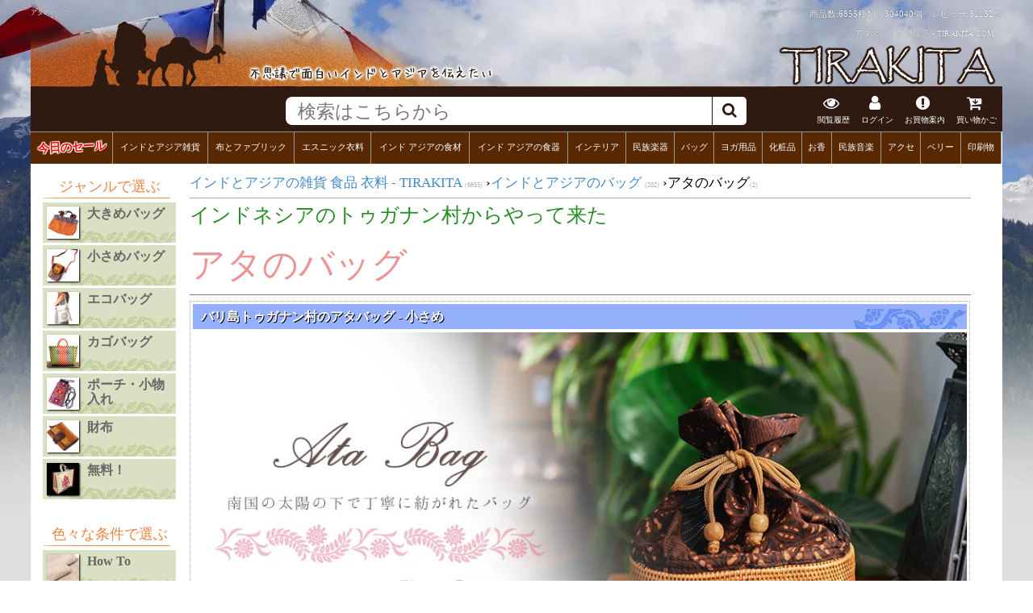

--- FILE ---
content_type: text/html; charset=UTF-8
request_url: https://www.tirakita.com/np_bag/atabg.shtml
body_size: 16809
content:
<!DOCTYPE html PUBLIC "-//W3C//DTD XHTML 1.0 Transitional//EN" "http://www.w3.org/TR/xhtml1/DTD/xhtml1-transitional.dtd">
<html xmlns="http://www.w3.org/1999/xhtml">
<head>
<meta http-equiv="Content-Type" content="text/html; charset=UTF-8">
<title>アタのバッグ 通販店 - TIRAKITA.COM </title>
<meta name="keywords" content="アタ,カゴ,バッグ">
<meta name="description" content=" ティラキタで扱っているアタのバッグを集めました。手作りで作られたアタのバッグは、温かみのある他にはないデザインのものばかりです。">
<meta name="viewport" content="width=device-width,initial-scale=1">
<link rel="canonical" href="https://www.tirakita.com/np_bag/atabg.shtml" />


<!--FBの設定-->
<meta property="og:title" content="アタのバッグ 通販店 - TIRAKITA.COM ">
<meta property="og:description" content=" ティラキタで扱っているアタのバッグを集めました。手作りで作られたアタのバッグは、温かみのある他にはないデザインのものばかりです。">
<meta property="og:url" content="https://www.tirakita.com/np_bag/atabg.shtml">
<meta property="og:image" content="https://www.tirakita.com//Photos/.jpg">

<!--twitterの設定-->
<meta name="twitter:card" content="summary">
<meta name="twitter:site" content="https://www.tirakita.com/np_bag/atabg.shtml">
<meta name="twitter:image" content="https://www.tirakita.com//Photos/.jpg" />
<meta name="twitter:title" content="アタのバッグ 通販店 - TIRAKITA.COM ">
<meta name="twitter:description" content=" ティラキタで扱っているアタのバッグを集めました。手作りで作られたアタのバッグは、温かみのある他にはないデザインのものばかりです。">


<META http-equiv="Content-Script-Type" content="text/javascript">
<META http-equiv="Content-Style-Type" content="text/css">
<LINK rel="stylesheet" href="//www.tirakita.com/asset/dist/tirakita_main.min.css?ver=20260113121401" type="text/css" charset='UTF-8'>
<link rel="shortcut icon" type="image/vnd.microsoft.icon" href="https://www.tirakita.com/Gif/icons/fabicon/favicon.ico">
<link rel="icon" type="image/vnd.microsoft.icon" href="https://www.tirakita.com/Gif/icons/fabicon/favicon.ico">
<link rel="apple-touch-icon" sizes="180x180" href="https://www.tirakita.com/Gif/icons/fabicon/apple-touch-icon-180x180.png">
<link rel="icon" type="image/png" sizes="192x192" href="https://www.tirakita.com/Gif/icons/fabicon/android-chrome-192x192.png">
<link rel="icon" type="image/png" sizes="96x96" href="https://www.tirakita.com/Gif/icons/fabicon/favicon-196x196.png">
<link rel="manifest" href="https://www.tirakita.com/Gif/icons/fabicon/manifest.json">
<meta name="msapplication-TileColor" content="#2d88ef">
<meta name="msapplication-TileImage" content="https://www.tirakita.com/Gif/icons/fabicon/mstile-144x144.png">

	<!-- Google Analytics Google tag (gtag.js) -->
<script async src='https://www.googletagmanager.com/gtag/js?id=UA-741204-1'></script>
<script>
  window.dataLayer = window.dataLayer || [];
  function gtag(){dataLayer.push(arguments);}
  gtag('js', new Date());
  gtag('config', 'UA-741204-1');
</script>
<!-- End Google Analytics -->

<!--Googleの検索画面に指定のサムネイルを表示-->


<link rel="preload" href="https://www.tirakita.com/asset/vendor/fonts/fontawesome-webfont.woff2?v=4.3.0" as="font" type="font/woff2" crossorigin>

<style type='text/css'><!--
	.non_jp { display:none; }
--></style>
</head>
<body>

<div id='main_with_photo'>
<div id='main_width_90pas'>

<!--- 写真透明化ヘッダ -->
<div id='header_img2'>
	<div>
		<h1>アタのバッグ</h1>
		<div>商品数:6855種類、304040個　レビュー:<a href='//www.tirakita.com/sys/db/hyouka_get.php?init=1'>81132件</a></div>
		<span>アタのバッグ 通販店 - TIRAKITA.COM</span>
	</div>
	<div id='header_div'>
		<a href='https://www.tirakita.com/' title='インド雑貨 アジア雑貨 ティラキタへ'>
		<img class='left' src='https://www.tirakita.com/Gif/page_base_201607/header_up_left.png' alt='アタのバッグ 通販店 - TIRAKITA.COMのヘッダ'  loading='lazy' width='578' height='101'>
		<img class='right' src='https://www.tirakita.com/Gif/page_base_201607/header_up_right.png' alt='TIRAKITAのロゴ' loading='lazy' width='280' height='101'>
		</a>
	</div>
	<img id='head_img2' style='display:none;' src='https://www.tirakita.com/Gif/page_base_201607/header_up_layer4.png' loading='lazy'>
</div> <!-- #header_img -->


<!--- 上部に固定されるFIX HEADER -->
<div id='fix_header'>
	<div id="header_search">
		<!-- 左の画像、3本線 -->
		<div id="header_search_left">
			
		</div>

		<!-- 右のヘッダ、検索やアイコンなど -->
		<div id="header_search_right">
			<!-- 真ん中検索部分 -->
			<div id='header_search_search_outer'>
				<div id='header_search_search'>
					<form id='as2_search_form' action="https://www.tirakita.com/sys/goods_search/goods_search.php" accept-charset="UTF-8">
						<input id='as2_search_box' type='text' name='search_query' autocomplete='off' placeholder="検索はこちらから" />
						<input type=hidden name="goods_disp_mode" value="yoko">
						<input type=hidden name="pages" value="0">
						<input type=hidden name="save2search_rireki" value="1">
						<input type=hidden name="mcatalog_no" value="reset">
						<span id='search_submit'><i class="fa fa-search"></i></span><br style='clear:both;'>
					</form>
				</div>
			</div>

			<!--- お知らせ、お買物案内、買い物カゴなどアイコン -->
			<div id='header_search_icon' class='clearfix'>
				<div class='window_button_click del_on_smaho eturan_rireki' data-window='eturan_rireki_win' data-y_add='0'>
					<i class="fa fa-eye" aria-hidden="true"></i><br>閲覧履歴
				</div>
<!--				<div class='window_button_click del_on_smaho' data-window='oshirase_win' data-y_add='0'>
					<i class="fa fa-commenting-o" aria-hidden="true"></i><br>お知らせ
				</div> -->

				<div class='window_button_click del_on_smaho' data-window='login_pc_win' data-y_add='0'>
					<i class="fa fa-user" aria-hidden="true"></i><br>
ログイン				</div>

				<div class='window_button_click' data-window='okaimono_annai_win' data-y_add='-100'>
					<i class="fa fa-exclamation-circle" aria-hidden="true"></i><br>お買物案内
				</div>


				<a id="header_cart_button" href='https://www.tirakita.com/cgi-bin/phpcart5/phpcart5.php?&csrf=a7471f9d9abd71b3af955f4590f8f443f05130cbd41e2b17b3492045675dc342&action=view'>
				<div>
					<i class="fa fa-cart-arrow-down" aria-hidden="true"></i><br>買い物かご
					<span id='cart_in_num' class='number'></span>
				</div>
				</a>
			</div><!--	header_search_icon -->
		</div><!--	header_search_right -->
	</div><!-- header_search -->


		<!-- カテゴリヘッダ -->
		<div id='header_category' class='clearfix'>
			<div class='window_button'><span style='display:block; transform: rotate(-3deg);'><a style='text-shadow: 1px 1px 1px #FFF,-1px 1px 1px #FFF,1px -1px 1px #FFF,-1px -1px 1px #FFF; color:#F00; font-weight:800; font-size:1.3em;' href='https://www.tirakita.com/higawari.shtml'>今日のセール</a></span></div><div class='window_button' data-mode='cat' data-window='general_goods_category_win'><a href='https://www.tirakita.com/subtop/tm_ethnic_zakka.shtml'>インドとアジア雑貨</a></div><div class='window_button' data-mode='cat' data-window='Fabric_category_win'><a href='https://www.tirakita.com/subtop/tm_nuno.shtml'>布とファブリック</a></div><div class='window_button' data-mode='cat' data-window='Garments_category_win'><a href='https://www.tirakita.com/subtop/tm_iryou.shtml'>エスニック衣料</a></div><div class='window_button' data-mode='cat' data-window='Food_category_win'><a href='https://www.tirakita.com/subtop/tm_food.shtml'>インド アジアの食材</a></div><div class='window_button' data-mode='cat' data-window='Utensils_category_win'><a href='https://www.tirakita.com/subtop/utencils.shtml'>インド アジアの食器</a></div><div class='window_button' data-mode='cat' data-window='Interior_category_win'><a href='https://www.tirakita.com/subtop/tm_interior.shtml'>インテリア</a></div><div class='window_button' data-mode='cat' data-window='Musical_Instruments_category_win'><a href='https://www.tirakita.com/gakki/gakki.shtml'>民族楽器</a></div><div class='window_button' data-mode='cat' data-window='Bag_category_win'><a href='https://www.tirakita.com/subtop/tm_bag.shtml'>バッグ</a></div><div class='window_button' data-mode='cat' data-window='Yoga_category_win'><a href='https://www.tirakita.com/subtop/yoga.shtml'>ヨガ用品</a></div><div class='window_button' data-mode='cat' data-window='Cosme_category_win'><a href='https://www.tirakita.com/subtop/tm_cosme.shtml'>化粧品</a></div><div class='window_button' data-mode='cat' data-window='Insence_category_win'><a href='https://www.tirakita.com/subtop/incense.shtml'>お香</a></div><div class='window_button' data-mode='cat' data-window='CD_category_win'><a href='https://www.tirakita.com/subtop/tm_indian_music.shtml'>民族音楽</a></div><div class='window_button' data-mode='cat' data-window='jewelry_category_win'><a href='https://www.tirakita.com/subtop/tm_accesory.shtml'>アクセ</a></div><div class='window_button' data-mode='cat' data-window='BellyDance_category_win'><a href='https://www.tirakita.com/subtop/tm_belly.shtml'>ベリー</a></div><div class='window_button' data-mode='cat' data-window='PrintGoods_category_win'><a href='https://www.tirakita.com/subtop/tm_book.shtml'>印刷物</a></div>
		</div> <!-- header_category -->
</div> <!-- fix_header -->

<!-- ------------- Body --------------- -->
<div id='div_parents' class='clearfix'>
<div class='clearfix'>


<!-- ------------ 左メニュー ------------- -->
<div id="left_list">


 <div id='left_list2'><div class='bc_genre_title'>ジャンルで選ぶ</div>
<div class='side_div' data-add='tab0'><img src='https://www.tirakita.com/mbbg_asr/Photos/20111128100.jpg' alt='大きめバッグ'  width='100' height='100'  loading='lazy' decoding='async'>大きめバッグ<br style='clear:both;'></div><div class='side_div_arrow_tab' id='side_div_arrow_tab0'></div><div class='side_div_tab' id='side_div_tab0'><div class='side_div_tab_inner'>
<a href='https://www.tirakita.com/mbbg_asr/mbbg_asr.shtml'><div class='div_kaisou_65px_img clearfix'><img src='https://www.tirakita.com/mbbg_asr/Photos/shlderbg_65.jpg' decoding='async' loading='lazy' alt='ショルダーバッグ'>ショルダーバッグ(21)</div></a><a href='https://www.tirakita.com/id_bag/id_pbag.shtml'><div class='div_kaisou_65px_img clearfix'><img src='https://www.tirakita.com/id_bag/Photos/id_pbag65.jpg' decoding='async' loading='lazy' alt='トートバッグ'>トートバッグ(15)</div></a><a href='https://www.tirakita.com/mbbg_asr/mbbg_ryuku.shtml'><div class='div_kaisou_65px_img clearfix'><img src='https://www.tirakita.com/mbbg_asr/Photos/backpack_65.jpg' decoding='async' loading='lazy' alt='リュックサック'>リュックサック(12)</div></a><br style='clear:both;'></div></div><div class='side_div' data-add='tab3'><img src='https://www.tirakita.com/mbbg_asr/Photos/mbbg_asr_hmp100.jpg' alt='小さめバッグ'  width='100' height='100'  loading='lazy' decoding='async'>小さめバッグ<br style='clear:both;'></div><div class='side_div_arrow_tab' id='side_div_arrow_tab3'></div><div class='side_div_tab' id='side_div_tab3'><div class='side_div_tab_inner'>
<a href='https://www.tirakita.com/np_bag/np_bagps.shtml'><div class='div_kaisou_65px_img clearfix'><img src='https://www.tirakita.com/np_bag/Photos/handbg_65.jpg' decoding='async' loading='lazy' alt='ハンドバッグ・クラッチバッグ'>ハンドバッグ・クラッチバッグ(28)</div></a><a href='https://www.tirakita.com/mbbg_asr/mbbg_1_hmp.shtml'><div class='div_kaisou_65px_img clearfix'><img src='https://www.tirakita.com/mbbg_asr/Photos/mbbg_asr_hmp65.jpg' decoding='async' loading='lazy' alt='ポシェット'>ポシェット(29)</div></a><a href='https://www.tirakita.com/id_bag/np_wbag.shtml'><div class='div_kaisou_65px_img clearfix'><img src='https://www.tirakita.com/id_bag/Photos/hipbg_65.jpg' decoding='async' loading='lazy' alt='ウェストポーチ・ヒップバッグ'>ウェストポーチ・ヒップバッグ(2)</div></a><br style='clear:both;'></div></div><div class='side_div' data-add='tab6'><img src='https://www.tirakita.com/kmsm_pc/Photos/eco_100.jpg' alt='エコバッグ'  width='100' height='100'  loading='lazy' decoding='async'>エコバッグ<br style='clear:both;'></div><div class='side_div_arrow_tab' id='side_div_arrow_tab6'></div><div class='side_div_tab' id='side_div_tab6'><div class='side_div_tab_inner'>
<a href='https://www.tirakita.com/kmsm_pc/kmsm_jate.shtml'><div class='div_kaisou_65px_img clearfix'><img src='https://www.tirakita.com/kmsm_pc/Photos/eco_65.jpg' decoding='async' loading='lazy' alt='エコバッグ'>エコバッグ(5)</div></a><a href='https://www.tirakita.com/id_hofubg/id_hofubg.shtml'><div class='div_kaisou_65px_img clearfix'><img src='https://www.tirakita.com/id_hofubg/Photos/id_hofubg65.jpg' decoding='async' loading='lazy' alt='帆布バッグ'>帆布バッグ(5)</div></a><br style='clear:both;'></div></div><div class='side_div' data-add='tab8'><img src='https://www.tirakita.com/ti_shldbg/Photos/pla_kago100.jpg' alt='カゴバッグ'  width='100' height='100'  loading='lazy' decoding='async'>カゴバッグ<br style='clear:both;'></div><div class='side_div_arrow_tab' id='side_div_arrow_tab8'></div><div class='side_div_tab' id='side_div_tab8'><div class='side_div_tab_inner'>
<a href='https://www.tirakita.com/ti_shldbg/pla_bag.shtml'><div class='div_kaisou_65px_img clearfix'><img src='https://www.tirakita.com/ti_shldbg/Photos/pla_kago65.jpg' decoding='async' loading='lazy' alt='カゴバッグ'>カゴバッグ(13)</div></a><a href='https://www.tirakita.com/ti_shldbg/bali_ata_bag.shtml'><div class='div_kaisou_65px_img clearfix'><img src='https://www.tirakita.com/ti_shldbg/Photos/bl_ata65.jpg' decoding='async' loading='lazy' alt='バリ島のアタバッグ'>バリ島のアタバッグ(2)</div></a><br style='clear:both;'></div></div><div class='side_div' data-add='tab10'><img src='https://www.tirakita.com/id_pouch/Photos/np_phonecase100.jpg' alt='ポーチ・小物入れ'  width='100' height='100'  loading='lazy' decoding='async'>ポーチ・小物入れ<br style='clear:both;'></div><div class='side_div_arrow_tab' id='side_div_arrow_tab10'></div><div class='side_div_tab' id='side_div_tab10'><div class='side_div_tab_inner'>
<a href='https://www.tirakita.com/mbbg_asr/mbbg_2_mon.shtml'><div class='div_kaisou_65px_img clearfix'><img src='https://www.tirakita.com/mbbg_asr/Photos/2011112965.jpg' decoding='async' loading='lazy' alt='小物入れ・メイクポーチ'>小物入れ・メイクポーチ(34)</div></a><a href='https://www.tirakita.com/np_bag/id_pouch.shtml'><div class='div_kaisou_65px_img clearfix'><img src='https://www.tirakita.com/np_bag/Photos/kinchak_65.jpg' decoding='async' loading='lazy' alt='伝統小物入れ・巾着'>伝統小物入れ・巾着(12)</div></a><br style='clear:both;'></div></div><div class='side_div' data-add='tab12'><img src='https://www.tirakita.com/ti_wall/Photos/ti_wall_100.jpg' alt='財布'  width='100' height='100'  loading='lazy' decoding='async'>財布<br style='clear:both;'></div><div class='side_div_arrow_tab' id='side_div_arrow_tab12'></div><div class='side_div_tab' id='side_div_tab12'><div class='side_div_tab_inner'>
<a href='https://www.tirakita.com/ti_wall/ti_wall.shtml'><div class='div_kaisou_65px_img clearfix'><img src='https://www.tirakita.com/ti_wall/Photos/swall_65.jpg' decoding='async' loading='lazy' alt='小銭入れ'>小銭入れ(10)</div></a><a href='https://www.tirakita.com/ti_wall/ti_wallet.shtml'><div class='div_kaisou_65px_img clearfix'><img src='https://www.tirakita.com/ti_wall/Photos/ti_wall_65.jpg' decoding='async' loading='lazy' alt='財布'>財布(24)</div></a><br style='clear:both;'></div></div><div class='side_div' data-add='tab14'><img src='https://www.tirakita.com/free/Photos/free100.jpg' alt='無料！'  width='100' height='100'  loading='lazy' decoding='async'>無料！<br style='clear:both;'></div><div class='side_div_arrow_tab' id='side_div_arrow_tab14'></div><div class='side_div_tab' id='side_div_tab14'><div class='side_div_tab_inner'>
<a href='https://www.tirakita.com/free/free_gift.shtml'><div class='div_kaisou_65px_img clearfix'><img src='https://www.tirakita.com/free/Photos/free65.jpg' decoding='async' loading='lazy' alt=' プレゼント'> プレゼント(5)</div></a><br style='clear:both;'></div></div><br></div><div id='left_list'><div class='bc_genre_title'>色々な条件で選ぶ</div><div class='side_div' data-add='tab1000'><img  src='https://www.tirakita.com/kmsm_pc/Photos/hemp_how_to65.jpg' alt='How To'>How To<br style='clear:both;'></div><div class='side_div_arrow_tab' id='side_div_arrow_tab1000'></div><div class='side_div_tab' id='side_div_tab1000'><div class='side_div_tab_inner'><div class='div_kaisou_2'>How To</div>
<a href='https://www.tirakita.com/kmsm_pc/what_is_hemp_and_how_to.shtml'><div class='div_kaisou_65px_img clearfix'><img  src='https://www.tirakita.com/kmsm_pc/Photos/hemp_how_to65.jpg' alt='ヘンプとは'>ヘンプとは(39)</div></a><a href='https://www.tirakita.com/kmsm_pc/what_is_jute_and_how_to.shtml'><div class='div_kaisou_65px_img clearfix'><img  src='https://www.tirakita.com/kmsm_pc/Photos/jute_how_to65.jpg' alt='ジュートとは'>ジュートとは(20)</div></a><br style='clear:both;'></div></div><div class='side_div' data-add='tab1002'><img  src='https://www.tirakita.com/np_bag/Photos/sale_65.jpg' alt='お買い得'>お買い得<br style='clear:both;'></div><div class='side_div_arrow_tab' id='side_div_arrow_tab1002'></div><div class='side_div_tab' id='side_div_tab1002'><div class='side_div_tab_inner'><div class='div_kaisou_2'>お買い得</div>
<a href='https://www.tirakita.com/np_bag/salebg.shtml'><div class='div_kaisou_65px_img clearfix'><img  src='https://www.tirakita.com/np_bag/Photos/sale_65.jpg' alt='セール'>セール(1)</div></a><br style='clear:both;'></div></div><div class='side_div' data-add='tab1003'><img  src='https://www.tirakita.com/np_bag/Photos/5000_65.jpg' alt='価格で選ぶ'>価格で選ぶ<br style='clear:both;'></div><div class='side_div_arrow_tab' id='side_div_arrow_tab1003'></div><div class='side_div_tab' id='side_div_tab1003'><div class='side_div_tab_inner'><div class='div_kaisou_2'>価格で選ぶ</div>
<a href='https://www.tirakita.com/np_bag/5000_bg.shtml'><div class='div_kaisou_65px_img clearfix'><img  src='https://www.tirakita.com/np_bag/Photos/5000_65.jpg' alt='5000円以上のバッグ'>5000円以上のバッグ(26)</div></a><a href='https://www.tirakita.com/np_bag/4000_bg.shtml'><div class='div_kaisou_65px_img clearfix'><img  src='https://www.tirakita.com/np_bag/Photos/4000_4999_65.jpg' alt='4000円台のバッグ'>4000円台のバッグ(12)</div></a><a href='https://www.tirakita.com/np_bag/3000_bg.shtml'><div class='div_kaisou_65px_img clearfix'><img  src='https://www.tirakita.com/np_bag/Photos/3000_3999_65.jpg' alt='3000円台のバッグ'>3000円台のバッグ(15)</div></a><a href='https://www.tirakita.com/np_bag/2000_bg.shtml'><div class='div_kaisou_65px_img clearfix'><img  src='https://www.tirakita.com/np_bag/Photos/2000_2999_65.jpg' alt='2000円台のバッグ'>2000円台のバッグ(23)</div></a><a href='https://www.tirakita.com/np_bag/1000_bg.shtml'><div class='div_kaisou_65px_img clearfix'><img  src='https://www.tirakita.com/np_bag/Photos/1000_1999_65.jpg' alt='1000円台のバッグ'>1000円台のバッグ(36)</div></a><a href='https://www.tirakita.com/np_bag/1000bg.shtml'><div class='div_kaisou_65px_img clearfix'><img  src='https://www.tirakita.com/np_bag/Photos/0_999_65.jpg' alt='1000円以下のバッグ'>1000円以下のバッグ(36)</div></a><br style='clear:both;'></div></div><div class='side_div' data-add='tab1009'><img  src='https://www.tirakita.com/np_bag/Photos/geri_65.jpg' alt='柄・民族で選ぶ'>柄・民族で選ぶ<br style='clear:both;'></div><div class='side_div_arrow_tab' id='side_div_arrow_tab1009'></div><div class='side_div_tab' id='side_div_tab1009'><div class='side_div_tab_inner'><div class='div_kaisou_2'>柄・民族で選ぶ</div>
<a href='https://www.tirakita.com/np_bag/geribg.shtml'><div class='div_kaisou_65px_img clearfix'><img  src='https://www.tirakita.com/np_bag/Photos/geri_65.jpg' alt='ゲリ素材のバッグ'>ゲリ素材のバッグ(5)</div></a><div class='div_kaisou_65px_img clearfix' style='background-color:#FFE9B3;'><img  src='https://www.tirakita.com/np_bag/Photos/ata_65.jpg' alt='アタのバッグ'>アタのバッグ(2)</div><a href='https://www.tirakita.com/np_bag/kutchbg.shtml'><div class='div_kaisou_65px_img clearfix'><img  src='https://www.tirakita.com/np_bag/Photos/kutch_65.jpg' alt='カッチ刺繍のバッグ'>カッチ刺繍のバッグ(9)</div></a><a href='https://www.tirakita.com/np_bag/monbg.shtml'><div class='div_kaisou_65px_img clearfix'><img  src='https://www.tirakita.com/np_bag/Photos/monzoku_65.jpg' alt='モン族のバッグ'>モン族のバッグ(4)</div></a><br style='clear:both;'></div></div><div class='side_div' data-add='tab1013'><img  src='https://www.tirakita.com/np_bag/Photos/woolbg_65.jpg' alt='素材で選ぶ'>素材で選ぶ<br style='clear:both;'></div><div class='side_div_arrow_tab' id='side_div_arrow_tab1013'></div><div class='side_div_tab' id='side_div_tab1013'><div class='side_div_tab_inner'><div class='div_kaisou_2'>素材で選ぶ</div>
<a href='https://www.tirakita.com/np_bag/woolbg.shtml'><div class='div_kaisou_65px_img clearfix'><img  src='https://www.tirakita.com/np_bag/Photos/woolbg_65.jpg' alt='ウールのバッグ'>ウールのバッグ(3)</div></a><a href='https://www.tirakita.com/np_bag/hempbg.shtml'><div class='div_kaisou_65px_img clearfix'><img  src='https://www.tirakita.com/np_bag/Photos/hempbg_65.jpg' alt='ヘンプ・ジュートのバッグ'>ヘンプ・ジュートのバッグ(17)</div></a><a href='https://www.tirakita.com/np_bag/kagobg.shtml'><div class='div_kaisou_65px_img clearfix'><img  src='https://www.tirakita.com/np_bag/Photos/kagobg_65.jpg' alt='カゴのバッグ'>カゴのバッグ(2)</div></a><a href='https://www.tirakita.com/np_bag/feltbg.shtml'><div class='div_kaisou_65px_img clearfix'><img  src='https://www.tirakita.com/np_bag/Photos/feltbg_65.jpg' alt='フェルトのバッグ'>フェルトのバッグ(18)</div></a><a href='https://www.tirakita.com/np_bag/cottonbg.shtml'><div class='div_kaisou_65px_img clearfix'><img  src='https://www.tirakita.com/np_bag/Photos/cottonbg_65.jpg' alt='コットンのバッグ'>コットンのバッグ(34)</div></a><a href='https://www.tirakita.com/np_bag/leatherbg.shtml'><div class='div_kaisou_65px_img clearfix'><img  src='https://www.tirakita.com/np_bag/Photos/leatherbg_65.jpg' alt='レザーのバッグ'>レザーのバッグ(13)</div></a><br style='clear:both;'></div></div><div class='side_div' data-add='tab1019'><img  src='https://www.tirakita.com/np_bag/Photos/bl_atabg65.jpg' alt='送料無料'>送料無料<br style='clear:both;'></div><div class='side_div_arrow_tab' id='side_div_arrow_tab1019'></div><div class='side_div_tab' id='side_div_tab1019'><div class='side_div_tab_inner'><div class='div_kaisou_2'>送料無料</div>
<a href='https://www.tirakita.com/np_bag/souryou_muryou_bag.shtml'><div class='div_kaisou_65px_img clearfix'><img  src='https://www.tirakita.com/np_bag/Photos/bl_atabg65.jpg' alt='送料無料のバッグ'>送料無料のバッグ(69)</div></a><br style='clear:both;'></div></div>

	<div class='side_div' data-add='tab_bunrui'><img  src='//www.tirakita.com/Gif/Gif_65px/bunrui_matome.jpg' alt=''>分類別一覧<br style='clear:both;'>
	</div>
	<div class='side_div_arrow_tab' id='side_div_arrow_tab_bunrui'></div>
	<div class='side_div_tab' id='side_div_tab_bunrui'>
		<div class='side_div_tab_inner'>
			<div class='div_kaisou_2'>分類別まとめ</div>
			<a href='https://www.tirakita.com/subtop/tm_bag_tag_all.shtml'>
				<div class='div_kaisou_65px_img clearfix'>
					<img  src='//www.tirakita.com/Gif/Gif_65px/tag_matome.jpg' alt='タグ別まとめ'>タグ別まとめ
				</div>
			</a><br style='clear:both;'></div></div></div>
<br>

<a href="//www.tirakita.com/id_bag/indiatraditionalbag_wallet.shtml#top"><img src="//www.tirakita.com//id_bag/Photos/travelbag_india_750.jpg" width="150" />伝統的デザインのバッグと財布</a>
</div><!-- left_list -->


<!--　ここから右の商品説明ゾーン -->

<div id='right_list780'>
<!--パンくずリスト、検索 -->
<div id='pankuzu_id'>
	<li>
	<div itemprop='itemListElement' itemscope itemtype='http://schema.org/ListItem'>
		<a class='' href='https://www.tirakita.com/' itemprop='item' >
			<span itemprop='name'>インドとアジアの雑貨 食品 衣料 - TIRAKITA</span>
		</a>
	<meta itemprop='position' content='1' /><span class='item_num'>(6855)</span> &rsaquo;
	</div>
</li>

	<li>
	<div itemprop='itemListElement' itemscope itemtype='http://schema.org/ListItem'>
		<meta itemprop='position' content='2' />
		<a class='' href='https://www.tirakita.com/subtop/tm_bag.shtml' itemprop='item' >
			<span itemprop='name'>インドとアジアのバッグ</span>
		</a><span class='item_num'>(202)</span> &rsaquo;
	</div>
</li>
アタのバッグ<span class='item_num'>(2)</span></div>

<!--　商品データ部分 -->

 

 
 <div class='catchcopy'>インドネシアのトゥガナン村からやって来た</div><br><div class='catchcopy2'>アタのバッグ</div><hr size='1' noshade>
 <a name="3273"></a>
<table style="width:100%; margin-top:5px; border-style:dotted;border-width:1px;border-color:#AAAAAA;" summary="MCTRG_Sub_Title_table_TABLE" class='round5'>
<tr>
<td><h2 class='sub_header_h2'> バリ島トゥガナン村のアタバッグ - 小さめ </a></h2></td></tr>
<tr><td bgcolor="#FFFFFF">
<div class='mcata_sub_header_img'> <img loading='lazy' decoding='async'  width='1000' height='500'   src='https://www.tirakita.com/ti_shldbg/Photos/bl_atabgmini_770bn.jpg' >
手のひらよりもちょっと大きいサイズのアタのミニポーチです。ミニサイズでとっても可愛く、キュートさ全開。南国らしいバティックの布も素敵です。</div>
<div id='div_3273' class='flex_box'><div class="flex">
<a name="BL-ATABG-39" href="https://www.tirakita.com/ti_shldbg/bl_atabg_39.shtml" target='_blank'>
<div class='zoom_box' style='height:200px; width:170px;'>
<img class="lazy round5" src="" data-original="https://www.tirakita.com/ti_shldbg/Photos/bl_atabg_39s.jpg" border="0" alt="トゥガナン村のアタ　ふた付きスクエアポシェット"  style='height:200px; width:170px;'></div>
 トゥガナン村のアタ　ふた付きスクエアポシェット </a><br>

<span style='color:#F00; font-weight:800;'></span><div class='urine_div'><span class='non_jp'>&yen;</span>5,980<span class='jp'>円</span></div><b style='color:#FF0000;'></b><img class='shipping_free_icon' src='//www.tirakita.com/Gif/shipping_free_icon.gif' loading='lazy' alt='送料無料アイコン'> <button class="cart_heart" type="button" data-gid="BL-ATABG-39"><i class='fa fa-heart-o' aria-hidden='true'></i></button> <center class='floating_cart'><a href='BL-ATABG-39' class='open_css201711'>カートに入れる</a>
 
</div></div> </td></tr></table><a name="3279"></a>
<table style="width:100%; margin-top:5px; border-style:dotted;border-width:1px;border-color:#AAAAAA;" summary="MCTRG_Sub_Title_table_TABLE" class='round5'>
<tr>
<td><h2 class='sub_header_h2'> バリ島トゥガナン村のアタバッグ - 中くらい </a></h2></td></tr>
<tr><td bgcolor="#FFFFFF">
<div class='mcata_sub_header_img'> <img loading='lazy' decoding='async'  width='770' height='400'   src="//www.tirakita.com//ti_shldbg/Photos/atabag_middle_1_770.jpg" ><br>
<img loading='lazy' decoding='async'  width='770' height='400'   src="//www.tirakita.com//ti_shldbg/Photos/atabag_middle_4_770.jpg" ><br></div>
<div id='div_3279' class='flex_box'><div class="flex">
<a name="BL-ATABG-76" href="https://www.tirakita.com/ti_shldbg/bl_atabg_76.shtml" target='_blank'>
<div class='zoom_box' style='height:300px; width:247px;'>
<img class="lazy round5" src="" data-original="https://www.tirakita.com/ti_shldbg/Photos/bl_atabg_76s-300.jpg" border="0" alt="アタバッグ【約17cm x 31cm】"  style='height:300px; width:247px;'></div>
 アタバッグ【約17cm x 31cm】 </a><br>

<span style='color:#F00; font-weight:800;'></span><div class='urine_div'><span class='non_jp'>&yen;</span>9,380<span class='jp'>円</span></div><b style='color:#FF0000;'></b><img class='shipping_free_icon' src='//www.tirakita.com/Gif/shipping_free_icon.gif' loading='lazy' alt='送料無料アイコン'>  <center class='floating_cart'><a href='BL-ATABG-76' class='open_css201711'>カートに入れる</a>
 
</div></div> </td></tr></table>

<table width="100%" border="0" style="margin-top:15px; border-style:dotted; border-width:1px; border-color:#AAAAAA; background-color:#FFFFFF;">
<tr><td bgcolor="#D6BEBE" class="nomaltxt"><b>アタのバッグを買った人はこんな商品も買っています</b></td>
</tr>
<tr><td>
<div class='flex-container' id='also_gooods_buy'>

<div><a target='blank' href='https://www.tirakita.com/ti_shldbg/bl_atabg_39.shtml' class='smallmenu'><div><img src='https://www.tirakita.com/ti_shldbg/Photos/bl_atabg_39s.jpg' alt='トゥガナン村のアタ　ふた付きスクエアポシェット' loading='lazy'></div>トゥガナン村のアタ　ふた付きスクエアポシェット</a></div><div><a target='blank' href='https://www.tirakita.com/gakki/bl_wsl_16.shtml' class='smallmenu'><div><img src='https://www.tirakita.com/gakki/Photos/bl_wsl_16s.jpg' alt='メタルバードホイッスル【8.7cm】' loading='lazy'></div>メタルバードホイッスル【8.7cm】</a></div><div><a target='blank' href='https://www.tirakita.com/gakki/id_horn_8.shtml' class='smallmenu'><div><img src='https://www.tirakita.com/gakki/Photos/id_horn_8s.jpg' alt='サイクルワーラーのラッパ' loading='lazy'></div>サイクルワーラーのラッパ</a></div><div><a target='blank' href='https://www.tirakita.com/id_mkhn/id_mkhn_422.shtml' class='smallmenu'><div><img src='https://www.tirakita.com/id_mkhn/Photos/id_mkhn_422s.jpg' alt='ウッドブロックスタンプ【自転車】約4cmx6.5cm' loading='lazy'></div>ウッドブロックスタンプ【自転車】約4cmx6.5cm</a></div><div><a target='blank' href='https://www.tirakita.com/id_mkhn/id_mkhn_448.shtml' class='smallmenu'><div><img src='https://www.tirakita.com/id_mkhn/Photos/id_mkhn_448s.jpg' alt='ウッドブロックスタンプ【チャンダ】-約7cmx6.5cm' loading='lazy'></div>ウッドブロックスタンプ【チャンダ】-約7cmx6.5cm</a></div><div><a target='blank' href='https://www.tirakita.com/food/id_spc_52.shtml' class='smallmenu'><div><img src='https://www.tirakita.com/food/Photos/id_spc_52s.jpg' alt='タマリンド・ペースト - Tamarind Paste' loading='lazy'></div>タマリンド・ペースト - Tamarind Paste</a></div><div><a target='blank' href='https://www.tirakita.com/Zakka/id_tblwr_2.shtml' class='smallmenu'><div><img src='https://www.tirakita.com/Zakka/Photos/id_tblwr_2s.jpg' alt='3段インド弁当箱 【少し小盛りサイズ 直径:約10cm 高さ:約12cm】' loading='lazy'></div>3段インド弁当箱 【少し小盛りサイズ 直径:約10cm 高さ:約12cm】</a></div><div><a target='blank' href='https://www.tirakita.com/Zakka/id_tblwr_672.shtml' class='smallmenu'><div><img src='https://www.tirakita.com/Zakka/Photos/id_tblwr_672s.jpg' alt='インドのステンレス製 バナナリーフプレート[約27cm]' loading='lazy'></div>インドのステンレス製 バナナリーフプレート[約27cm]</a></div><div><a target='blank' href='https://www.tirakita.com/Zakka/id_tblwr_673.shtml' class='smallmenu'><div><img src='https://www.tirakita.com/Zakka/Photos/id_tblwr_673s.jpg' alt='インドのステンレス製 バナナリーフプレート[約31.5cm]' loading='lazy'></div>インドのステンレス製 バナナリーフプレート[約31.5cm]</a></div><div><a target='blank' href='https://www.tirakita.com/Zakka/id_tblwr_705.shtml' class='smallmenu'><div><img src='https://www.tirakita.com/Zakka/Photos/id_tblwr_705s.jpg' alt='印度琺瑯 アンティーク調のホーロー トーストプレート - 20cm' loading='lazy'></div>印度琺瑯 アンティーク調のホーロー トーストプレート - 20cm</a></div><div><a target='blank' href='https://www.tirakita.com/Zakka/id_tblwr_712.shtml' class='smallmenu'><div><img src='https://www.tirakita.com/Zakka/Photos/id_tblwr_712s.jpg' alt='印度琺瑯 アンティーク調のホーロー 多目的ボウル - 外径14.7cm程度' loading='lazy'></div>印度琺瑯 アンティーク調のホーロー 多目的ボウル - 外径14.7cm程度</a></div><div><a target='blank' href='https://www.tirakita.com/Zakka/id_tblwr_714.shtml' class='smallmenu'><div><img src='https://www.tirakita.com/Zakka/Photos/id_tblwr_714s.jpg' alt='印度琺瑯 アンティーク調のホーロー 多目的ボウル - 外径22cm程度' loading='lazy'></div>印度琺瑯 アンティーク調のホーロー 多目的ボウル - 外径22cm程度</a></div></td>
</tr>
</table>
<br>
<table width="100%" border="0" style="border-style:dotted;border-width:1px; border-color:#AAAAAA; background-color:#FFFFFF;">
<tr><td bgcolor="#73c3fc" class="nomaltxt"><b>アタのバッグの関連カテゴリはこちら</b></td></tr>
<tr><td><div class='sb_body' style='border: solid 1px #AAAAAA; margin:2px; background-color:#FFFFFF;'>
	<div class='sb_body2'>
		<a href="https://www.tirakita.com/id_hofubg/id_hofubg.shtml" class="menu">帆布バッグ</a>
	</div>
	<div class='smalltxt sb_body3'>
		<a class=menu href="https://www.tirakita.com/id_hofubg/id_hofubg.shtml"> <img class="lazy sb_body4" src="" data-original="https://www.tirakita.com/id_hofubg/Photos/id_hofubg100.jpg" align="left" alt='帆布バッグ'></a>インドの濃い絵がプリント。普段使いに
	</div>
</div><div class='sb_body' style='border: solid 1px #AAAAAA; margin:2px; background-color:#FFFFFF;'>
	<div class='sb_body2'>
		<a href="https://www.tirakita.com/ti_wall/ti_wall.shtml" class="menu">小銭入れ</a>
	</div>
	<div class='smalltxt sb_body3'>
		<a class=menu href="https://www.tirakita.com/ti_wall/ti_wall.shtml"> <img class="lazy sb_body4" src="" data-original="https://www.tirakita.com/ti_wall/Photos/swall_100.jpg" align="left" alt='小銭入れ'></a>使いやすくてかわいいお財布＆小銭入れ
	</div>
</div><div class='sb_body' style='border: solid 1px #AAAAAA; margin:2px; background-color:#FFFFFF;'>
	<div class='sb_body2'>
		<a href="https://www.tirakita.com/mbbg_asr/mbbg_asr.shtml" class="menu">ショルダーバッグ</a>
	</div>
	<div class='smalltxt sb_body3'>
		<a class=menu href="https://www.tirakita.com/mbbg_asr/mbbg_asr.shtml"> <img class="lazy sb_body4" src="" data-original="https://www.tirakita.com/mbbg_asr/Photos/shlderbg_100.jpg" align="left" alt='ショルダーバッグ'></a>ゾウ柄などのエスニックな雰囲気がGood
	</div>
</div><div class='sb_body' style='border: solid 1px #AAAAAA; margin:2px; background-color:#FFFFFF;'>
	<div class='sb_body2'>
		<a href="https://www.tirakita.com/np_bag/np_bagps.shtml" class="menu">ハンドバッグ・クラッチバッグ</a>
	</div>
	<div class='smalltxt sb_body3'>
		<a class=menu href="https://www.tirakita.com/np_bag/np_bagps.shtml"> <img class="lazy sb_body4" src="" data-original="https://www.tirakita.com/np_bag/Photos/handbg_100.jpg" align="left" alt='ハンドバッグ・クラッチバッグ'></a>インド、ネパール、タイから集めた小さめのバッグです。
	</div>
</div><div class='sb_body' style='border: solid 1px #AAAAAA; margin:2px; background-color:#FFFFFF;'>
	<div class='sb_body2'>
		<a href="https://www.tirakita.com/kmsm_pc/kmsm_jate.shtml" class="menu">エコバッグ</a>
	</div>
	<div class='smalltxt sb_body3'>
		<a class=menu href="https://www.tirakita.com/kmsm_pc/kmsm_jate.shtml"> <img class="lazy sb_body4" src="" data-original="https://www.tirakita.com/kmsm_pc/Photos/eco_100.jpg" align="left" alt='エコバッグ'></a>軽くて丈夫な神様柄インドのエコバッグ
	</div>
</div><br style='clear:both;'><div class='sb_body' style='border: solid 1px #AAAAAA; margin:2px; background-color:#FFFFFF;'>
	<div class='sb_body2'>
		<a href="https://www.tirakita.com/np_bag/id_pouch.shtml" class="menu">伝統小物入れ・巾着</a>
	</div>
	<div class='smalltxt sb_body3'>
		<a class=menu href="https://www.tirakita.com/np_bag/id_pouch.shtml"> <img class="lazy sb_body4" src="" data-original="https://www.tirakita.com/np_bag/Photos/kinchak_100.jpg" align="left" alt='伝統小物入れ・巾着'></a>インド人が特別なプレゼントの時に使用している袋
	</div>
</div><div class='sb_body' style='border: solid 1px #AAAAAA; margin:2px; background-color:#FFFFFF;'>
	<div class='sb_body2'>
		<a href="https://www.tirakita.com/id_bag/np_wbag.shtml" class="menu">ウェストポーチ・ヒップバッグ</a>
	</div>
	<div class='smalltxt sb_body3'>
		<a class=menu href="https://www.tirakita.com/id_bag/np_wbag.shtml"> <img class="lazy sb_body4" src="" data-original="https://www.tirakita.com/id_bag/Photos/hipbg_100.jpg" align="left" alt='ウェストポーチ・ヒップバッグ'></a>実用性とファッション性を兼ね備えたウェストポーチタイプのバッグです
	</div>
</div><div class='sb_body' style='border: solid 1px #AAAAAA; margin:2px; background-color:#FFFFFF;'>
	<div class='sb_body2'>
		<a href="https://www.tirakita.com/id_bag/id_pbag.shtml" class="menu">トートバッグ</a>
	</div>
	<div class='smalltxt sb_body3'>
		<a class=menu href="https://www.tirakita.com/id_bag/id_pbag.shtml"> <img class="lazy sb_body4" src="" data-original="https://www.tirakita.com/id_bag/Photos/id_pbag100.jpg" align="left" alt='トートバッグ'></a>たっぷり容量のトートバッグは実用性はもちろん、日々のコーディネートのアクセントにも。
	</div>
</div><div class='sb_body' style='border: solid 1px #AAAAAA; margin:2px; background-color:#FFFFFF;'>
	<div class='sb_body2'>
		<a href="https://www.tirakita.com/mbbg_asr/mbbg_2_mon.shtml" class="menu">小物入れ・メイクポーチ</a>
	</div>
	<div class='smalltxt sb_body3'>
		<a class=menu href="https://www.tirakita.com/mbbg_asr/mbbg_2_mon.shtml"> <img class="lazy sb_body4" src="" data-original="https://www.tirakita.com/mbbg_asr/Photos/20111129100.jpg" align="left" alt='小物入れ・メイクポーチ'></a>モン族や色々な民族の生地を使った財布や小物入れ
	</div>
</div><div class='sb_body' style='border: solid 1px #AAAAAA; margin:2px; background-color:#FFFFFF;'>
	<div class='sb_body2'>
		<a href="https://www.tirakita.com/ti_shldbg/bali_ata_bag.shtml" class="menu">バリ島のアタバッグ</a>
	</div>
	<div class='smalltxt sb_body3'>
		<a class=menu href="https://www.tirakita.com/ti_shldbg/bali_ata_bag.shtml"> <img class="lazy sb_body4" src="" data-original="https://www.tirakita.com/ti_shldbg/Photos/bl_ata100.jpg" align="left" alt='バリ島のアタバッグ'></a>キュートで可愛く、人気抜群
	</div>
</div><br style='clear:both;'><div class='sb_body' style='border: solid 1px #AAAAAA; margin:2px; background-color:#FFFFFF;'>
	<div class='sb_body2'>
		<a href="https://www.tirakita.com/mbbg_asr/mbbg_ryuku.shtml" class="menu">リュックサック</a>
	</div>
	<div class='smalltxt sb_body3'>
		<a class=menu href="https://www.tirakita.com/mbbg_asr/mbbg_ryuku.shtml"> <img class="lazy sb_body4" src="" data-original="https://www.tirakita.com/mbbg_asr/Photos/backpack_100.jpg" align="left" alt='リュックサック'></a>エスニックな素材やデザインが素敵
	</div>
</div><div class='sb_body' style='border: solid 1px #AAAAAA; margin:2px; background-color:#FFFFFF;'>
	<div class='sb_body2'>
		<a href="https://www.tirakita.com/mbbg_asr/mbbg_1_hmp.shtml" class="menu">ポシェット</a>
	</div>
	<div class='smalltxt sb_body3'>
		<a class=menu href="https://www.tirakita.com/mbbg_asr/mbbg_1_hmp.shtml"> <img class="lazy sb_body4" src="" data-original="https://www.tirakita.com/mbbg_asr/Photos/mbbg_asr_hmp100.jpg" align="left" alt='ポシェット'></a>主にヘンプやジュート素材を使ったポシェット
	</div>
</div><div class='sb_body' style='border: solid 1px #AAAAAA; margin:2px;'>
	<div class='sb_body2'>
		<a href="https://www.tirakita.com/ti_wall/ti_wallet.shtml" class="menu">財布</a>
	</div>
	<div class='smalltxt sb_body3'>
		<a class=menu href="https://www.tirakita.com/ti_wall/ti_wallet.shtml"><img src="https://www.tirakita.com/ti_wall/Photos/ti_wall_100.jpg" class='sb_body4' align="left" alt='財布'></a>使いやすくてかわいいお財布＆小銭入れ
	</div>
</div><div class='sb_body' style='border: solid 1px #AAAAAA; margin:2px; background-color:#FFFFFF;'>
	<div class='sb_body2'>
		<a href="https://www.tirakita.com/free/free_gift.shtml" class="menu"> プレゼント</a>
	</div>
	<div class='smalltxt sb_body3'>
		<a class=menu href="https://www.tirakita.com/free/free_gift.shtml"> <img class="lazy sb_body4" src="" data-original="https://www.tirakita.com/free/Photos/free100.jpg" align="left" alt=' プレゼント'></a>フリーペーパーやプレゼント商品
	</div>
</div><div class='sb_body' style='border: solid 1px #AAAAAA; margin:2px; background-color:#FFFFFF;'>
	<div class='sb_body2'>
		<a href="https://www.tirakita.com/ti_shldbg/pla_bag.shtml" class="menu">カゴバッグ</a>
	</div>
	<div class='smalltxt sb_body3'>
		<a class=menu href="https://www.tirakita.com/ti_shldbg/pla_bag.shtml"> <img class="lazy sb_body4" src="" data-original="https://www.tirakita.com/ti_shldbg/Photos/pla_kago100.jpg" align="left" alt='カゴバッグ'></a>キュートで可愛く、とっても丈夫
	</div>
</div><br style='clear:both;'></td></tr></table>

</div>
</div>
</div>
</div>

<br style='clear:both;'>


<!-- フッタひとつ上 -->
<div id='footer_top' class='clearfix'>
	<div id='footer_top_in' class='clearfix'>
		<img src='//www.tirakita.com/Gif/footer_top.png' alt='フッタ上部' loading='lazy'>
	</div>
</div>
<div id='footer' class='clearfix'>
	<div id='footer_in' class='clearfix'>
		<div id='footer_face'>
			<div>
				<H3>アタのバッグのお問い合わせは</H3>
				<div class='clearfix'>
					<div class='web_ask'>
						<a class='toiawase_button' href='//www.tirakita.com/cgi-bin/hajimeni.shtml#toiawase'>問い合わせ</a>
					</div>
				</div>
				<div class='address'>
TIRAKITA CO.LTD<br>
〒240-0111 神奈川県三浦郡葉山町一色339<br>
				</div>
			</div>
		</div>
		<div id='footer_bunner'>
			<H6>■アタのバッグ 取扱<br>　ティラキタのいろいろなサイト</H6>
			<a href='http://blog.tirakita.com/' title='ティラキタのブログへ'><img src='//www.tirakita.com/Gif/index/blog_left.gif' alt='ティラキタ ブログ' loading='lazy'></a>
			<a href='//www.tirakita.com/trmag/free.shtml' title='読んで楽しいティラキタのカタログ'><img src='//www.tirakita.com/Gif/index/tira_cata.jpg' alt='ティラキタのカタログ' loading='lazy'></a>
			<a href='http://recipe.tirakita.com/' title='アジアやインドのレシピサイト'><img src='//www.tirakita.com/Gif/n/recipe_icon.jpg' alt='エスニック レシピ' loading='lazy'></a><br>
			<a href='http://www.tirakita.com/event/'><img src='//www.tirakita.com/Gif/danceofshiva_small.gif' alt='DANCE OF SHIVA' loading='lazy'></a>
			<a href='//www.tirakita.com/melmaga.shtml' title='毎週届く! ティラキタのメールマガジン'><img src='//www.tirakita.com/Gif/index/melmaga_left.gif' alt='ティラキタ - メルマガ' loading='lazy'></a>
		</div>
	</div>
</div>

<!-- フッタ -->
<div id='footer_bottom' class='clearfix'>
	<div id='footer_bottom_in' class='clearfix'>
		<div><a href='//www.tirakita.com/cgi-bin/hajimeni.shtml'>初めての方へ</a> | <a href='//www.tirakita.com//houmonhou.shtml'>特定商取引法</a> | <a href='//www.tirakita.com/henpin.shtml'>返品交換</a> | <a href='//www.tirakita.com//kojinjyouhou.shtml'>個人情報の取扱</a> | <a href='//www.tirakita.com/cgi-bin/oroshi.shtml'>卸について</a> | <a href='//www.tirakita.com//sitemap.shtml'>サイトマップ</a> | <a href='//www.tirakita.com//kifu.shtml'>寄付</a></div>
		<div>(c) 2001-2026 tirakita All rights reserved.</div>
	</div>
</div>

<!-- Box_with_dot -->
<img src='//www.tirakita.com/sys/HP_Make/page_access_cnt.php?page_type=%E4%B8%AD&url=atabg.shtml'>
<script  type="text/javascript" src="//www.tirakita.com/asset/dist/tirakita_main201901.min.js?ver=20260113121401" charset='UTF-8' defer></script>


<!--- PCでの各カテゴリウィンドウ表示 -->
<!--- スピリチュアルカテゴリウィンドウ -->
<div id='Spiritual_category_win' class='cat_win toggle_window'>

<div class='mcbctfo'><a href='https://www.tirakita.com/spritual/oracle.shtml'><img data-src='https://www.tirakita.com/Zakka2/Photos/id_spi_853s.jpg'><div>オラクルカード・関連商品</div></a><span>(1189)</span></div>
<div class='mcbctfo'><a href='https://www.tirakita.com/spritual/tarot_card_ms.shtml'><img data-src='https://www.tirakita.com/Zakka2/Photos/id_spi_12s.jpg'><div>タロットカード・タロット解説書</div></a><span>(764)</span></div>
<div class='mcbctfo'><a href='https://www.tirakita.com/spritual/dowsing.shtml'><img data-src='https://www.tirakita.com/id_acs/Photos/id_acs_474s.jpg'><div>ダウジングとチャクラ関連</div></a><span>(221)</span></div>
<div class='mcbctfo'><a href='https://www.tirakita.com/spritual/spritual_bk.shtml'><img data-src='https://www.tirakita.com//Photos/s.jpg'><div>関連書籍</div></a><span>(142)</span></div>
<div class='mcbctfo'><a href='https://www.tirakita.com/spritual/lenorman.shtml'><img data-src='https://www.tirakita.com/np_acs/Photos/np_crys_627s.jpg'><div>ルノルマンカード・ルノルマン解説書</div></a><span>(58)</span></div>
<div class='mcbctfo'><a href='https://www.tirakita.com/spritual/coffeecard.shtml'><img data-src='https://www.tirakita.com/new_year/Photos/otnsmbx_9s.jpg'><div>コーヒーカード・関連商品</div></a><span>(22)</span></div>
<div class='mcbctfo'><a href='https://www.tirakita.com/spritual/ oracle.shtml'><img data-src='https://www.tirakita.com//Photos/s.jpg'><div>タロットカード</div></a><span>()</span></div>
</div>

<!--- トランスカテゴリウィンドウ -->
<div id='Trance_category_win' class='cat_win toggle_window'>

<div class='mcbctfo'><a href='https://www.tirakita.com/Music_CD/massive.shtml'><img data-src='https://www.tirakita.com/Music_CD3/Photos/mcd_clsc_1970s.jpg'><div>アンビエント</div></a><span>(25)</span></div>
<div class='mcbctfo'><a href='https://www.tirakita.com/ti_poi/ti_poi.shtml'><img data-src='https://www.tirakita.com/ti_poi/Photos/ti_poi_58s.jpg'><div>ポイ</div></a><span>(15)</span></div>
<div class='mcbctfo'><a href='https://www.tirakita.com/trmag/trmag.shtml'><img data-src='https://www.tirakita.com/trmag/Photos/trmag_567s.jpg'><div>トランスと野外パーティ</div></a><span>(13)</span></div>
<div class='mcbctfo'><a href='https://www.tirakita.com/bl_psybtik/bl_psybtik.shtml'><img data-src='https://www.tirakita.com/bl_psybtik/Photos/bl_psybtik_19s.jpg'><div>サイケデリックなバティック</div></a><span>(12)</span></div>
<div class='mcbctfo'><a href='https://www.tirakita.com/Music_CD/suomi_trance.shtml'><img data-src='https://www.tirakita.com/Music_CD3/Photos/mcd_abq_485s.jpg'><div>スオミ(suomi)</div></a><span>(12)</span></div>
<div class='mcbctfo'><a href='https://www.tirakita.com/Zakka/ti_mirrorball_ov.shtml'><img data-src='https://www.tirakita.com/Zakka/Photos/ti_mirror_10s.jpg'><div>ミラーボール</div></a><span>(6)</span></div>
<div class='mcbctfo'><a href='https://www.tirakita.com/Music_CD/goa_trance.shtml'><img data-src='https://www.tirakita.com/Music_CD2/Photos/mcd_trance_14s.jpg'><div>ゴアトランス</div></a><span>(4)</span></div>
<div class='mcbctfo'><a href='https://www.tirakita.com/Music_CD/asian_massive.shtml'><img data-src='https://www.tirakita.com/Jap_Tribal_Mus_CD/Photos/mcd_dakama_1s.jpg'><div>エイジアンマッシブ</div></a><span>(1)</span></div>
<div class='mcbctfo'><a href='https://www.tirakita.com/Music_CD/psy_trance.shtml'><img data-src='https://www.tirakita.com/mcd_abq/Photos/mcd_abq_452s.jpg'><div>サイケデリックトランス</div></a><span>(1)</span></div>
<div class='mcbctfo'><a href='https://www.tirakita.com/Music_CD/psychedelic_rock.shtml'><img data-src='https://www.tirakita.com/Music_CD2/Photos/mdvd_amt_2s.jpg'><div>サイケデリック・ロック</div></a><span>(1)</span></div>
</div>

<!--- インド映画カテゴリウィンドウ -->
<div id='DVD_category_win' class='cat_win toggle_window'>

<div class='mcbctfo'><a href='https://www.tirakita.com/Movie_VCD_DVD2/DVD/dvd_t.shtml'><img data-src='https://www.tirakita.com/Movie_VCD_DVD2/DVD/Photos/dvd_1353s.jpg'><div>ABC順-T</div></a><span>(5)</span></div>
<div class='mcbctfo'><a href='https://www.tirakita.com/Movie_VCD_DVD2/DVD/dvd_s.shtml'><img data-src='https://www.tirakita.com/Movie_VCD_DVD2/DVD/Photos/dvd_364s.jpg'><div>ABC順-S</div></a><span>(3)</span></div>
<div class='mcbctfo'><a href='https://www.tirakita.com/Movie_VCD_DVD2/DVD/dvd_p.shtml'><img data-src='https://www.tirakita.com/Movie_VCD_DVD2/BD/Photos/bd_82s.jpg'><div>ABC順-P</div></a><span>(3)</span></div>
<div class='mcbctfo'><a href='https://www.tirakita.com/Movie_VCD_DVD2/DVD/dvd_g.shtml'><img data-src='https://www.tirakita.com/Movie_VCD_DVD2/DVD/Photos/dvd_1477s.jpg'><div>ABC順-G</div></a><span>(3)</span></div>
<div class='mcbctfo'><a href='https://www.tirakita.com/Movie_VCD_DVD2/DVD/dvd_y.shtml'><img data-src='https://www.tirakita.com/Movie_VCD_DVD2/BD/Photos/bd_72s.jpg'><div>ABC順-Y</div></a><span>(2)</span></div>
<div class='mcbctfo'><a href='https://www.tirakita.com/Movie_VCD_DVD2/DVD/dvd_w.shtml'><img data-src='https://www.tirakita.com/Movie_VCD_DVD2/DVD/Photos/dvd_1034s.jpg'><div>ABC順-W</div></a><span>(1)</span></div>
<div class='mcbctfo'><a href='https://www.tirakita.com/Movie_VCD_DVD2/DVD/dvd_v.shtml'><img data-src='https://www.tirakita.com/Movie_VCD_DVD2/DVD/Photos/dvd_307s.jpg'><div>ABC順-V</div></a><span>(1)</span></div>
<div class='mcbctfo'><a href='https://www.tirakita.com/Movie_VCD_DVD2/DVD/dvd_r.shtml'><img data-src='https://www.tirakita.com/Movie_VCD_DVD2/DVD/Photos/dvd_930s.jpg'><div>ABC順-R</div></a><span>(1)</span></div>
<div class='mcbctfo'><a href='https://www.tirakita.com/Movie_VCD_DVD2/DVD/dvd_o.shtml'><img data-src='https://www.tirakita.com/Movie_VCD_DVD2/BD/Photos/bd_5s.jpg'><div>ABC順-O</div></a><span>(1)</span></div>
<div class='mcbctfo'><a href='https://www.tirakita.com/Movie_VCD_DVD2/DVD/dvd_m.shtml'><img data-src='https://www.tirakita.com/Movie_VCD_DVD2/DVD/Photos/dvd_99s.jpg'><div>ABC順-M</div></a><span>(1)</span></div>
</div>

<!--- 雑貨カテゴリウィンドウ -->
<div id='general_goods_category_win' class='cat_win toggle_window'>

<div class='mcbctfo'><a href='https://www.tirakita.com/Zakka/lamp_nepal_india.shtml'><img data-src='https://www.tirakita.com/np_lpsd/Photos/np_lpsd_12s.jpg'><div>ランプ</div></a><span>(173)</span></div>
<div class='mcbctfo'><a href='https://www.tirakita.com//sys/i/m_catalog.php?t=1&m_id=889,1033,1345&mc_pages=1'><img data-src='https://www.tirakita.com/gnj_pipe/Photos/gnj_pipe_291s.jpg'><div>水たばこ</div></a><span>(145)</span></div>
<div class='mcbctfo'><a href='https://www.tirakita.com/ti_rsdl/ti_rsdl.shtml'><img data-src='https://www.tirakita.com/ti_rsdl/Photos/ti_rsdl_822s.jpg'><div>インドの神様像</div></a><span>(443)</span></div>
<div class='mcbctfo'><a href='https://www.tirakita.com/ti_rsdl/ti_rsdl_buddah.shtml'><img data-src='https://www.tirakita.com/ti_rsdl/Photos/ti_rsdl_1711s.jpg'><div>仏像</div></a><span>(30)</span></div>
<div class='mcbctfo'><a href='https://www.tirakita.com//sys/i/m_catalog.php?t=1&m_id=144,1157,1027,767,1340,631,630,767&mc_pages=1'><img data-src='https://www.tirakita.com/np_letter/Photos/np_letter_30s.jpg'><div>文房具・レターセット</div></a><span>(259)</span></div>
<div class='mcbctfo'><a href='https://www.tirakita.com//sys/i/m_catalog.php?t=1&m_id=124,379&mc_pages=1'><img data-src='https://www.tirakita.com/id_cflsp/Photos/id_cflsp_505s.jpg'><div>小物いれ</div></a><span>(97)</span></div>
<div class='mcbctfo'><a href='https://www.tirakita.com/Zakka/handicraft.shtml'><img data-src='https://www.tirakita.com/mb_rsclth/Photos/mb_rsclth_1718s.jpg'><div>手芸用品</div></a><span>(448)</span></div>
<div class='mcbctfo'><a href='https://www.tirakita.com//sys/i/m_catalog.php?t=1&m_id=1498,927,884&mc_pages=1'><img data-src='https://www.tirakita.com/id_toy/Photos/id_toy_229s.jpg'><div>幸運・開運・お守り</div></a><span>(284)</span></div>
<div class='mcbctfo'><a href='https://www.tirakita.com/np_acs/np_crystal.shtml'><img data-src='https://www.tirakita.com/id_acs/Photos/id_acs_390s.jpg'><div>パワーストーン</div></a><span>(49)</span></div>
<div class='mcbctfo'><a href='https://www.tirakita.com/np_acs/petaccessory.shtml'><img data-src='https://www.tirakita.com/np_kti/Photos/np_kti_538s.jpg'><div>ペット用品</div></a><span>(2)</span></div>
<div class='mcbctfo'><a href='https://www.tirakita.com/id_toy/id_toy.shtml'><img data-src='https://www.tirakita.com/vn_toy/Photos/vn_toy_19s.jpg'><div>おもちゃ</div></a><span>(66)</span></div>
<div class='mcbctfo'><a href='https://www.tirakita.com/id_toy/id_criket.shtml'><img data-src='https://www.tirakita.com/id_toy/Photos/id_toy_295s.jpg'><div>スポーツ</div></a><span>(9)</span></div>
<div class='mcbctfo'><a href='https://www.tirakita.com//sys/i/m_catalog.php?t=1&m_id=884,886,958,884,782&mc_pages=1'><img data-src='https://www.tirakita.com/np_acs/Photos/np_crys_630s.jpg'><div>宗教用品</div></a><span>(206)</span></div>
<div class='mcbctfo'><a href='https://www.tirakita.com//sys/i/m_catalog.php?t=1&m_id=977,980,815,1058,169&mc_pages=1'><img data-src='https://www.tirakita.com/id_kaya/Photos/np_jyu_11s.jpg'><div>インテリア用品</div></a><span>(192)</span></div>
</div>

<!--- 布カテゴリウィンドウ -->
<div id='Fabric_category_win' class='cat_win toggle_window'>

<div class='mcbctfo'><a href='https://www.tirakita.com/mb_rsclth/mb_rsclth.shtml'><img data-src='https://www.tirakita.com/mb_rsclth/Photos/mb_rsclth_1721s.jpg'><div>エスニック布切り売り</div></a><span>(780)</span></div>
<div class='mcbctfo'><a href='https://www.tirakita.com//sys/i/m_catalog.php?t=1&m_id=1223,1029,1123&mc_pages=1'><img data-src='https://www.tirakita.com/id_bdcb/Photos/id_bdcb_1517s.jpg'><div>マルチクロス</div></a><span>(178)</span></div>
<div class='mcbctfo'><a href='https://www.tirakita.com//sys/i/m_catalog.php?t=1&m_id=179,85,32,837&mc_pages=1'><img data-src='https://www.tirakita.com/ram_big/Photos/ram_bigos_123s.jpg'><div>神様布</div></a><span>(6)</span></div>
<div class='mcbctfo'><a href='https://www.tirakita.com//sys/i/m_catalog.php?t=1&m_id=32,1211,805,1013,554,618,565&mc_pages=1'><img data-src='https://www.tirakita.com/ram_sin/Photos/ram_sin_44s.jpg'><div>スカーフ</div></a><span>(13)</span></div>
<div class='mcbctfo'><a href='https://www.tirakita.com//sys/i/m_catalog.php?t=1&m_id=1107,96,777,944&mc_pages=1'><img data-src='https://www.tirakita.com/np_hemp/Photos/np_hemp_10s.jpg'><div>手芸用品</div></a><span>(437)</span></div>
<div class='mcbctfo'><a href='https://www.tirakita.com/bl_flag/bl_flag.shtml'><img data-src='https://www.tirakita.com/bl_flag/Photos/np_flag_15s.jpg'><div>旗</div></a><span>(20)</span></div>
<div class='mcbctfo'><a href='https://www.tirakita.com/id_saree/sareekiji.shtml'><img data-src='https://www.tirakita.com/id_saree/Photos/id_wed_1s.jpg'><div>デコレーションと装飾</div></a><span>(24)</span></div>
<div class='mcbctfo'><a href='https://www.tirakita.com//sys/i/m_catalog.php?t=1&m_id=746,1150&mc_pages=1'><img data-src='https://www.tirakita.com/id_tps/Photos/id_tps_59s.jpg'><div>宗教用の布</div></a><span>(-2)</span></div>
<div class='mcbctfo'><a href='https://www.tirakita.com/id_vsss/id_hdcf.shtml'><img data-src='https://www.tirakita.com/id_vsss/Photos/id_vsss_200s.jpg'><div>ハンカチ</div></a><span>(9)</span></div>
<div class='mcbctfo'><a href='https://www.tirakita.com//sys/i/m_catalog.php?t=1&m_id=616,813&mc_pages=1'><img data-src='https://www.tirakita.com/id_ctn/Photos/id_ctn_296s.jpg'><div>のれん・カーテン</div></a><span>(4)</span></div>
<div class='mcbctfo'><a href='https://www.tirakita.com/id_cscv/id_cscv.shtml'><img data-src='https://www.tirakita.com/id_cscv/Photos/id_cscv_365s.jpg'><div>クッションカバー</div></a><span>(34)</span></div>
</div>

<!--- 衣料カテゴリウィンドウ -->
<div id='Garments_category_win' class='cat_win toggle_window'>

<div class='mcbctfo'><a href='https://www.tirakita.com/np_jkt/aki_fashion.shtml'><img data-src='https://www.tirakita.com/np_sirt/Photos/np_sirt_793s.jpg'><div>秋物特集</div></a><span>(58)</span></div>
<div class='mcbctfo'><a href='https://www.tirakita.com/np_sirt/tops_summer.shtml'><img data-src='https://www.tirakita.com/np_sirt/Photos/np_sirt_460s.jpg'><div>秋物のシャツなど</div></a><span>(224)</span></div>
<div class='mcbctfo'><a href='https://www.tirakita.com/np_jkt/haorimono.shtml'><img data-src='https://www.tirakita.com/np_sirt/Photos/np_sirt_692s.jpg'><div>エスニックな羽織もの</div></a><span>(10)</span></div>
<div class='mcbctfo'><a href='https://www.tirakita.com//sys/i/m_catalog.php?m_id=1112,1113,1339,785,965,606,519,950,912,494&mc_pages=1'><img data-src='https://www.tirakita.com/np_sirt/Photos/np_hood_2s.jpg'><div>男性用</div></a><span>(71)</span></div>
<div class='mcbctfo'><a href='https://www.tirakita.com//sys/i/m_catalog.php?m_id=963,964,962,1102,1103&mc_pages=1'><img data-src='https://www.tirakita.com/np_sirt/Photos/np_sirt_782s.jpg'><div>女性用-トップス</div></a><span>(128)</span></div>
<div class='mcbctfo'><a href='https://www.tirakita.com//sys/i/m_catalog.php?m_id=1053,409,495&mc_pages=1'><img data-src='https://www.tirakita.com/ti_skrt/Photos/ti_skrt_204s.jpg'><div>女性用-ボトムス</div></a><span>(38)</span></div>
<div class='mcbctfo'><a href='https://www.tirakita.com//sys/i/m_catalog.php?m_id=22,583,563,28,26,21,1350,&mc_pages=1'><img data-src='https://www.tirakita.com/ts_fla/Photos/ts_fla_717s.jpg'><div>T-シャツ</div></a><span>(44)</span></div>
<div class='mcbctfo'><a href='https://www.tirakita.com/np_ponch/np_ponch.shtml'><img data-src='https://www.tirakita.com/np_ponch/Photos/np_ponch_184s.jpg'><div>ポンチョ</div></a><span>(5)</span></div>
<div class='mcbctfo'><a href='https://www.tirakita.com/scf_dup/scf_dup.shtml'><img data-src='https://www.tirakita.com/scf_arb/Photos/scf_arb_149s.jpg'><div>スカーフ・ショール</div></a><span>(76)</span></div>
<div class='mcbctfo'><a href='https://www.tirakita.com//sys/i/m_catalog.php?m_id=972,600,51,134&mc_pages=1'><img data-src='https://www.tirakita.com/id_saree/Photos/id_saree_1103s.jpg'><div>サリーと民族衣装</div></a><span>(490)</span></div>
<div class='mcbctfo'><a href='https://www.tirakita.com//sys/i/m_catalog.php?m_id=986,838&mc_pages=1'><img data-src='https://www.tirakita.com/id_shoe/Photos/id_shoe_411s.jpg'><div>シューズ・靴</div></a><span>(116)</span></div>
<div class='mcbctfo'><a href='https://www.tirakita.com//sys/i/m_catalog.php?m_id=784,655,987,579&mc_pages=1'><img data-src='https://www.tirakita.com/np_knit/Photos/np_knit_525s.jpg'><div>帽子</div></a><span>(61)</span></div>
</div>

<!--- 食品・食材カテゴリウィンドウ -->
<div id='Food_category_win' class='cat_win toggle_window'>

<div class='mcbctfo'><a href='https://www.tirakita.com//sys/i/m_catalog.php?t=1&m_id=1092,1085,1086,1087,1093,1091,1094,1084,1088,1083,1089,1095,1096,1097,1090&mc_pages=1'><img data-src='https://www.tirakita.com/food/Photos/id_spc_143s.jpg'><div>スパイス</div></a><span>(170)</span></div>
<div class='mcbctfo'><a href='https://www.tirakita.com/food/organic_food.shtml'><img data-src='https://www.tirakita.com/food3/Photos/fd_loj_544s.jpg'><div>オーガニック</div></a><span>(66)</span></div>
<div class='mcbctfo'><a href='https://www.tirakita.com/food/indo_all_food.shtml'><img data-src='https://www.tirakita.com/food/Photos/fd_inscry_104s.jpg'><div>インドの食材</div></a><span>(339)</span></div>
<div class='mcbctfo'><a href='https://www.tirakita.com//sys/i/m_catalog.php?t=1&m_id=142,1454,1243,1118,772,1151,1346,1208,1122&mc_pages=1'><img data-src='https://www.tirakita.com/food3/Photos/fd_thai_303s.jpg'><div>アジアの食材</div></a><span>(432)</span></div>
<div class='mcbctfo'><a href='https://www.tirakita.com//sys/i/m_catalog.php?t=1&m_id=1074,1073&mc_pages=1'><img data-src='https://www.tirakita.com/food/Photos/fd_loj_100s.jpg'><div>レトルト食品</div></a><span>(206)</span></div>
<div class='mcbctfo'><a href='https://www.tirakita.com//sys/i/m_catalog.php?t=1&m_id=1063,1069,1129,1062&mc_pages=1'><img data-src='https://www.tirakita.com/food/Photos/fd_thai_285s.jpg'><div>飲料</div></a><span>(85)</span></div>
<div class='mcbctfo'><a href='https://www.tirakita.com//sys/i/m_catalog.php?t=1&m_id=1070,1065,1071&mc_pages=1'><img data-src='https://www.tirakita.com/food/Photos/fd_snk_11s.jpg'><div>お菓子・スナック</div></a><span>(217)</span></div>
<div class='mcbctfo'><a href='https://www.tirakita.com/food/fd_snk_ss22.shtml'><img data-src='https://www.tirakita.com/food/Photos/fd_snk_47s.jpg'><div>変わった食品</div></a><span>(16)</span></div>
<div class='mcbctfo'><a href='https://www.tirakita.com//sys/i/m_catalog.php?t=1&m_id=1130,1158&mc_pages=1'><img data-src='https://www.tirakita.com/food/Photos/fd_sps_56s.jpg'><div>お得なセット</div></a><span>(8)</span></div>
<div class='mcbctfo'><a href='https://www.tirakita.com/food/HALAL_food.shtml'><img data-src='https://www.tirakita.com/food/Photos/fd_loj_323s.jpg'><div>ハラル食品</div></a><span>(52)</span></div>
<div class='mcbctfo'><a href='https://www.tirakita.com//sys/i/m_catalog.php?t=1&m_id=1443,1152,1441,1491,1470,1468&mc_pages=1'><img data-src='https://www.tirakita.com/food3/Photos/fd_loj_650s.jpg'><div>北中南米食材</div></a><span>(90)</span></div>
<div class='mcbctfo'><a href='https://www.tirakita.com/food/BR_MEast.shtml'><img data-src='https://www.tirakita.com/food/Photos/fd_inscry_175s.jpg'><div>中東の食材</div></a><span>(40)</span></div>
<div class='mcbctfo'><a href='https://www.tirakita.com/food/fd_brand22.shtml'><img data-src='https://www.tirakita.com/food/Photos/fd_loj_452s.jpg'><div>ヨーロッパの食材</div></a><span>(16)</span></div>
</div>

<!--- 食器カテゴリウィンドウ -->
<div id='Utensils_category_win' class='cat_win toggle_window'>

<div class='mcbctfo'><a href='https://www.tirakita.com/Zakka/asian_kago.shtml'><img data-src='https://www.tirakita.com/id_hang/Photos/id_hang_243s.jpg'><div>籠</div></a><span>(4)</span></div>
<div class='mcbctfo'><a href='https://www.tirakita.com/Zakka/india_bento.shtml'><img data-src='https://www.tirakita.com/Zakka2/Photos/id_tblwr_1064s.jpg'><div>弁当箱</div></a><span>(53)</span></div>
<div class='mcbctfo'><a href='https://www.tirakita.com/Zakka/asian_hashi.shtml'><img data-src='https://www.tirakita.com/Zakka2/Photos/id_tblwr_1474s.jpg'><div>箸とスプーン</div></a><span>(143)</span></div>
<div class='mcbctfo'><a href='https://www.tirakita.com/Zakka/asian_kigu.shtml'><img data-src='https://www.tirakita.com/Zakka2/Photos/ti_ccsp_21s.jpg'><div>調理器具</div></a><span>(553)</span></div>
<div class='mcbctfo'><a href='https://www.tirakita.com/Zakka/asian_tableware.shtml'><img data-src='https://www.tirakita.com/Zakka2/Photos/id_tblwr_1437s.jpg'><div>食器・調理器具特集</div></a><span>(710)</span></div>
<div class='mcbctfo'><a href='https://www.tirakita.com/Zakka/asian_kazariplate.shtml'><img data-src='https://www.tirakita.com/Zakka2/Photos/id_tblwr_1549s.jpg'><div>飾り皿</div></a><span>(104)</span></div>
<div class='mcbctfo'><a href='https://www.tirakita.com/Zakka/india_masala.shtml'><img data-src='https://www.tirakita.com/Zakka2/Photos/id_tblwr_1587s.jpg'><div>マサラケース</div></a><span>(40)</span></div>
<div class='mcbctfo'><a href='https://www.tirakita.com/Zakka/india_bottle.shtml'><img data-src='https://www.tirakita.com/Zakka2/Photos/id_tblwr_1436s.jpg'><div>ボトル・容器</div></a><span>(73)</span></div>
<div class='mcbctfo'><a href='https://www.tirakita.com/Zakka/india_cup.shtml'><img data-src='https://www.tirakita.com/Zakka2/Photos/ind_cu_35s.jpg'><div>カップ・グラス・コースター</div></a><span>(164)</span></div>
<div class='mcbctfo'><a href='https://www.tirakita.com/Zakka/indian_plate.shtml'><img data-src='https://www.tirakita.com/Zakka2/Photos/id_tblwr_1440s.jpg'><div>プレート・小皿</div></a><span>(404)</span></div>
</div>

<!--- インテリアカテゴリウィンドウ -->
<div id='Interior_category_win' class='cat_win toggle_window'>

<div class='mcbctfo'><a href='https://www.tirakita.com/ti_rsdl/ti_rsdl_ov.shtml'><img data-src='https://www.tirakita.com/ti_rsdl/Photos/ti_rsdl_1845s.jpg'><div>金属・石製の神様像</div></a><span>(369)</span></div>
<div class='mcbctfo'><a href='https://www.tirakita.com/id_bdcb/id_khadibdcbs_ov.shtml'><img data-src='https://www.tirakita.com/rng_dabi/Photos/rng_elef_145s.jpg'><div>インド綿マルチクロス</div></a><span>(143)</span></div>
<div class='mcbctfo'><a href='https://www.tirakita.com/id_spstgb/id_spstgb_ov.shtml'><img data-src='https://www.tirakita.com/id_lamp/Photos/id_lamp_161s.jpg'><div>キャンドルスタンド</div></a><span>(141)</span></div>
<div class='mcbctfo'><a href='https://www.tirakita.com/ti_rsdl/ti_rsdl_ganesh_ov.shtml'><img data-src='https://www.tirakita.com/ti_rsdl/Photos/ti_rsdl_1663s.jpg'><div>ガネーシャの像</div></a><span>(130)</span></div>
<div class='mcbctfo'><a href='https://www.tirakita.com/bl_lpsd/arabian_ramp.shtml'><img data-src='https://www.tirakita.com/id_lamp/Photos/id_lamp_451s.jpg'><div>アラビアンランプシェード</div></a><span>(108)</span></div>
<div class='mcbctfo'><a href='https://www.tirakita.com/id_pst/id_pst_a3_ov.shtml'><img data-src='https://www.tirakita.com/id_pst/Photos/id_pstb_82s.jpg'><div>インドの神様ポスター</div></a><span>(100)</span></div>
<div class='mcbctfo'><a href='https://www.tirakita.com/np_tanka/np_tanka_ov.shtml'><img data-src='https://www.tirakita.com/np_tanka/Photos/np_tanka_380s.jpg'><div>タンカ(マンダラ)</div></a><span>(100)</span></div>
<div class='mcbctfo'><a href='https://www.tirakita.com/id_mrack/id_mracktb_ov.shtml'><img data-src='https://www.tirakita.com/id_mrack/Photos/id_mrack_114s.jpg'><div>アジアン 家具</div></a><span>(98)</span></div>
<div class='mcbctfo'><a href='https://www.tirakita.com/gnj_pipe/gnj_pipesisha_ov.shtml'><img data-src='https://www.tirakita.com/gnj_pipe/Photos/gnj_pipe_291s.jpg'><div>シーシャ（水タバコ）</div></a><span>(89)</span></div>
<div class='mcbctfo'><a href='https://www.tirakita.com/id_hang/id_deco_ov.shtml'><img data-src='https://www.tirakita.com/ti_rsdl/Photos/ti_rsdl_1415s.jpg'><div>エスニックなデコレーショングッズ</div></a><span>(88)</span></div>
</div>

<!--- 民族楽器カテゴリウィンドウ -->
<div id='Musical_Instruments_category_win' class='cat_win toggle_window'>

<div class='mcbctfo'><a href='https://www.tirakita.com/gakki/all_string_instrument.shtml'><img data-src='https://www.tirakita.com/gakki/Photos/id_star_48s.jpg'><div>弦楽器</div></a><span>(42)</span></div>
<div class='mcbctfo'><a href='https://www.tirakita.com/gakki/all_percussion.shtml'><img data-src='https://www.tirakita.com/gakki/Photos/id_tblc_1s.jpg'><div>打楽器</div></a><span>(225)</span></div>
<div class='mcbctfo'><a href='https://www.tirakita.com/gakki/all_wind_instruments.shtml'><img data-src='https://www.tirakita.com/gakki/Photos/id_bnsl_2s.jpg'><div>管楽器</div></a><span>(19)</span></div>
<div class='mcbctfo'><a href='https://www.tirakita.com/gakki/harmonium.shtml'><img data-src='https://www.tirakita.com/gakki/Photos/id_hlmn_21s.jpg'><div>ハルモニウム</div></a><span>(12)</span></div>
<div class='mcbctfo'><a href='https://www.tirakita.com/gakki/gakki_kids.shtml'><img data-src='https://www.tirakita.com/gakki/Photos/vn_gakki_10s.jpg'><div>すぐに鳴らせる民族楽器</div></a><span>(268)</span></div>
<div class='mcbctfo'><a href='https://www.tirakita.com/id_singbowl/id_singbowl.shtml'><img data-src='https://www.tirakita.com/id_singbowl/Photos/id_singbowlant_823s.jpg'><div>シンギングボウル</div></a><span>(207)</span></div>
<div class='mcbctfo'><a href='https://www.tirakita.com/gakki/gakki_india.shtml'><img data-src='https://www.tirakita.com/gakki/Photos/id_tblc_12s.jpg'><div>インドの民族楽器</div></a><span>(112)</span></div>
<div class='mcbctfo'><a href='https://www.tirakita.com/gakki/gakki_bali.shtml'><img data-src='https://www.tirakita.com/gakki/Photos/bl_inst_137s.jpg'><div>バリの民族楽器</div></a><span>(43)</span></div>
<div class='mcbctfo'><a href='https://www.tirakita.com/gakki/gakki_nepal.shtml'><img data-src='https://www.tirakita.com/gakki/Photos/id_mnjra_26s.jpg'><div>ネパールの民族楽器</div></a><span>(16)</span></div>
<div class='mcbctfo'><a href='https://www.tirakita.com/gakki/gakki_vietnam.shtml'><img data-src='https://www.tirakita.com/gakki/Photos/vn_gakki_15s.jpg'><div>ベトナムの民族楽器</div></a><span>(30)</span></div>
</div>

<!--- バッグカテゴリウィンドウ -->
<div id='Bag_category_win' class='cat_win toggle_window'>

<div class='mcbctfo'><a href='https://www.tirakita.com/mbbg_asr/mbbg_2_mon.shtml'><img data-src='https://www.tirakita.com/bl_bag/Photos/bl_bag_13s.jpg'><div>小物入れ・メイクポーチ</div></a><span>(34)</span></div>
<div class='mcbctfo'><a href='https://www.tirakita.com/mbbg_asr/mbbg_1_hmp.shtml'><img data-src='https://www.tirakita.com/id_bag/Photos/id_bag_772s.jpg'><div>ポシェット</div></a><span>(29)</span></div>
<div class='mcbctfo'><a href='https://www.tirakita.com/np_bag/np_bagps.shtml'><img data-src='https://www.tirakita.com/id_bag/Photos/id_bag_599s.jpg'><div>ハンドバッグ・クラッチバッグ</div></a><span>(28)</span></div>
<div class='mcbctfo'><a href='https://www.tirakita.com/ti_wall/ti_wallet.shtml'><img data-src='https://www.tirakita.com/id_bag/Photos/id_bag_770s.jpg'><div>財布</div></a><span>(24)</span></div>
<div class='mcbctfo'><a href='https://www.tirakita.com/mbbg_asr/mbbg_asr.shtml'><img data-src='https://www.tirakita.com/np_bag/Photos/np_bag_520s.jpg'><div>ショルダーバッグ</div></a><span>(21)</span></div>
<div class='mcbctfo'><a href='https://www.tirakita.com/id_bag/id_pbag.shtml'><img data-src='https://www.tirakita.com/id_bag/Photos/id_bag_820s.jpg'><div>トートバッグ</div></a><span>(15)</span></div>
<div class='mcbctfo'><a href='https://www.tirakita.com/ti_shldbg/pla_bag.shtml'><img data-src='https://www.tirakita.com/id_bag/Photos/bl_bag_9s.jpg'><div>カゴバッグ</div></a><span>(13)</span></div>
<div class='mcbctfo'><a href='https://www.tirakita.com/np_bag/id_pouch.shtml'><img data-src='https://www.tirakita.com/id_bag/Photos/id_bag_788s.jpg'><div>伝統小物入れ・巾着</div></a><span>(12)</span></div>
<div class='mcbctfo'><a href='https://www.tirakita.com/mbbg_asr/mbbg_ryuku.shtml'><img data-src='https://www.tirakita.com/np_bag/Photos/np_bag_441s.jpg'><div>リュックサック</div></a><span>(12)</span></div>
<div class='mcbctfo'><a href='https://www.tirakita.com/ti_wall/ti_wall.shtml'><img data-src='https://www.tirakita.com/np_kti/Photos/np_kti_536s.jpg'><div>小銭入れ</div></a><span>(10)</span></div>
</div>

<!--- ヨガカテゴリウィンドウ -->
<div id='Yoga_category_win' class='cat_win toggle_window'>

<div class='mcbctfo'><a href='https://www.tirakita.com/yoga/yoga_singbowl.shtml'><img data-src='https://www.tirakita.com/id_singbowl/Photos/id_singbowl_smpl_1s.jpg'><div>【楽器】シンギングボウル</div></a><span>(203)</span></div>
<div class='mcbctfo'><a href='https://www.tirakita.com/yoga/yoga_cd.shtml'><img data-src='https://www.tirakita.com/Music_CD2/Photos/mcd_abq_461s.jpg'><div>ヨガのCD</div></a><span>(56)</span></div>
<div class='mcbctfo'><a href='https://www.tirakita.com/yoga/yoga_wear.shtml'><img data-src='https://www.tirakita.com/id_pants/Photos/id_pants_168s.jpg'><div> ヨガウェア</div></a><span>(54)</span></div>
<div class='mcbctfo'><a href='https://www.tirakita.com/yoga/yoga_organic.shtml'><img data-src='https://www.tirakita.com/food3/Photos/id_spc_996s.jpg'><div> オーガニック食品</div></a><span>(37)</span></div>
<div class='mcbctfo'><a href='https://www.tirakita.com/yoga/yoga_item.shtml'><img data-src='https://www.tirakita.com/gakki/Photos/chime_inst_17s.jpg'><div> ヨガに関連した雑貨</div></a><span>(35)</span></div>
<div class='mcbctfo'><a href='https://www.tirakita.com/yoga/dingsha4yoga.shtml'><img data-src='https://www.tirakita.com/gakki/Photos/id_mnjra_55s.jpg'><div> 【楽器】ティンシャ</div></a><span>(16)</span></div>
<div class='mcbctfo'><a href='https://www.tirakita.com/yoga/yoga_mat.shtml'><img data-src='https://www.tirakita.com/Zakka/Photos/id_yoga_7s.jpg'><div> ヨガマット</div></a><span>(6)</span></div>
<div class='mcbctfo'><a href='https://www.tirakita.com/yoga/yoga_books.shtml'><img data-src='https://www.tirakita.com/trmag/Photos/trmag_595s.jpg'><div> ヨガの本</div></a><span>(5)</span></div>
<div class='mcbctfo'><a href='https://www.tirakita.com/yoga/yoga_dvd.shtml'><img data-src='https://www.tirakita.com/Jap_Tribal_Mus_CD/Photos/kougo_7s.jpg'><div> ヨガのDVD</div></a><span>(4)</span></div>
<div class='mcbctfo'><a href='https://www.tirakita.com/yoga/yoga_mat_bag.shtml'><img data-src='https://www.tirakita.com/np_bag/Photos/np_bag_424s.jpg'><div> ヨガマットバッグ</div></a><span>(-1)</span></div>
</div>

<!--- 化粧品カテゴリウィンドウ -->
<div id='Cosme_category_win' class='cat_win toggle_window'>

<div class='mcbctfo'><a href='https://www.tirakita.com/cosme/all.shtml'><img data-src='https://www.tirakita.com/cosme/Photos/id_cosme_52s.jpg'><div>インドの化粧品</div></a><span>(137)</span></div>
<div class='mcbctfo'><a href='https://www.tirakita.com/cosme/skincare.shtml'><img data-src='https://www.tirakita.com/cosme/Photos/id_cosme_307s.jpg'><div>スキンケア</div></a><span>(39)</span></div>
<div class='mcbctfo'><a href='https://www.tirakita.com/cosme/haircare.shtml'><img data-src='https://www.tirakita.com/cosme/Photos/id_cosme_302s.jpg'><div>ヘアケア</div></a><span>(29)</span></div>
<div class='mcbctfo'><a href='https://www.tirakita.com/cosme/bodycare.shtml'><img data-src='https://www.tirakita.com/cosme/Photos/id_cosme_211s.jpg'><div>ボディケア</div></a><span>(13)</span></div>
<div class='mcbctfo'><a href='https://www.tirakita.com/id_mhd/id_mhd.shtml'><img data-src='https://www.tirakita.com/cosme/Photos/id_cosme_160s.jpg'><div>メヘンディ(ヘナタトゥ)</div></a><span>(37)</span></div>
<div class='mcbctfo'><a href='https://www.tirakita.com/cosme/etccare.shtml'><img data-src='https://www.tirakita.com/Zakka/Photos/id_tblwr_370s.jpg'><div>アーユルヴェーダの道具</div></a><span>(96)</span></div>
<div class='mcbctfo'><a href='https://www.tirakita.com/cosme/denta.shtml'><img data-src='https://www.tirakita.com/ind_ins/Photos/id_tooth_37s.jpg'><div>インドの歯磨き粉</div></a><span>(49)</span></div>
<div class='mcbctfo'><a href='https://www.tirakita.com/cosme/allsoap.shtml'><img data-src='https://www.tirakita.com/id_vsss/Photos/id_vsss_220s.jpg'><div>インドの石鹸</div></a><span>(90)</span></div>
</div>

<!--- お香カテゴリウィンドウ -->
<div id='Insence_category_win' class='cat_win toggle_window'>

<div class='mcbctfo'><a href='https://www.tirakita.com//sys/i/m_catalog.php?t=1&m_id=893,35,741,742,890&mc_pages=1'><img data-src='https://www.tirakita.com/ind_ins/Photos/ind_ins_886s.jpg'><div>インド香</div></a><span>(354)</span></div>
<div class='mcbctfo'><a href='https://www.tirakita.com/ind_ins/np_ins.shtml'><img data-src='https://www.tirakita.com/ind_ins/Photos/ind_ins_1011s.jpg'><div>チベット香</div></a><span>(107)</span></div>
<div class='mcbctfo'><a href='https://www.tirakita.com/ind_ins/resin_insence.shtml'><img data-src='https://www.tirakita.com/ind_ins/Photos/ind_ins_513s.jpg'><div>樹脂香</div></a><span>(30)</span></div>
<div class='mcbctfo'><a href='https://www.tirakita.com/ind_ins/spuray_insence.shtml'><img data-src='https://www.tirakita.com/ind_ins/Photos/ind_ins_792s.jpg'><div>お香スプレー</div></a><span>(24)</span></div>
<div class='mcbctfo'><a href='https://www.tirakita.com/ind_ins/india_nepal_incense.shtml'><img data-src='https://www.tirakita.com/ind_ins/Photos/ind_ins_496s.jpg'><div>香りの種類で選ぶ</div></a><span>(170)</span></div>
<div class='mcbctfo'><a href='https://www.tirakita.com//sys/i/m_catalog.php?t=1&m_id=646,647,36&mc_pages=1'><img data-src='https://www.tirakita.com/ind_inshld/Photos/ind_inshld_697s.jpg'><div>お香立て</div></a><span>(66)</span></div>
<div class='mcbctfo'><a href='https://www.tirakita.com/id_artlmp/id_artlmp.shtml'><img data-src='https://www.tirakita.com/id_artlmp/Photos/id_artlmp_324s.jpg'><div>礼拝用品</div></a><span>(147)</span></div>
<div class='mcbctfo'><a href='https://www.tirakita.com/Zakka2/kaori.shtml'><img data-src='https://www.tirakita.com/ind_ins/Photos/ind_ins_553s.jpg'><div>香りグッズ</div></a><span>(26)</span></div>
</div>

<!--- インド音楽カテゴリウィンドウ -->
<div id='CD_category_win' class='cat_win toggle_window'>

<div class='mcbctfo'><a href='https://www.tirakita.com/Music_CD/vocal.shtml'><img data-src='https://www.tirakita.com/Music_CD/Photos/mcd_clsc_1936s.jpg'><div> インド古典声楽</div></a><span>(64)</span></div>
<div class='mcbctfo'><a href='https://www.tirakita.com/Music_CD/bali_cd.shtml'><img data-src='https://www.tirakita.com/Music_CD2/Photos/mcd_clsc_1537s.jpg'><div> バリの民族音楽CD</div></a><span>(59)</span></div>
<div class='mcbctfo'><a href='https://www.tirakita.com/Jap_Tribal_Mus_CD/jap_tribal_mus_cd.shtml'><img data-src='https://www.tirakita.com/Music_CD2/Photos/mcd_clsc_1883s.jpg'><div>日本人アーティスト</div></a><span>(38)</span></div>
<div class='mcbctfo'><a href='https://www.tirakita.com/Music_CD/compilation.shtml'><img data-src='https://www.tirakita.com/Music_CD/Photos/mcd_50glory_1s.jpg'><div> コンピレーション</div></a><span>(13)</span></div>
<div class='mcbctfo'><a href='https://www.tirakita.com/Music_CD/spilitual.shtml'><img data-src='https://www.tirakita.com/Music_CD2/Photos/mcd_abq_462s.jpg'><div>YOGAとヒーリング</div></a><span>(12)</span></div>
<div class='mcbctfo'><a href='https://www.tirakita.com/Music_CD/tibet_music.shtml'><img data-src='https://www.tirakita.com/Music_CD/Photos/mcd_clsc_1245s.jpg'><div>チベット音楽のCD</div></a><span>(10)</span></div>
<div class='mcbctfo'><a href='https://www.tirakita.com/Music_CD/nepal_music.shtml'><img data-src='https://www.tirakita.com/Music_CD/Photos/mcd_clsc_1257s.jpg'><div> ネパールのCD</div></a><span>(10)</span></div>
<div class='mcbctfo'><a href='https://www.tirakita.com/movie_mus_cd/CD.shtml'><img data-src='https://www.tirakita.com/movie_mus_cd/Photos/mcd_161s.jpg'><div> インド映画音楽CD</div></a><span>(6)</span></div>
<div class='mcbctfo'><a href='https://www.tirakita.com/Music_CD/tabla.shtml'><img data-src='https://www.tirakita.com/Music_CD/Photos/mcd_clsc_737s.jpg'><div> タブラのCD・DVD</div></a><span>(5)</span></div>
<div class='mcbctfo'><a href='https://www.tirakita.com/Music_CD/vcd_dood.shtml'><img data-src='https://www.tirakita.com/dvd_belly/Photos/dvd_belly_319s.jpg'><div> インド舞踊のビデオ</div></a><span>(3)</span></div>
</div>

<!--- アクセカテゴリウィンドウ -->
<div id='jewelry_category_win' class='cat_win toggle_window'>

<div class='mcbctfo'><a href='https://www.tirakita.com//sys/i/m_catalog.php?t=1&m_id=915,126,1155,1032,916,1016&mc_pages=1'><img data-src='https://www.tirakita.com/id_pias2/Photos/id_pias_1316s.jpg'><div>ピアス</div></a><span>(200)</span></div>
<div class='mcbctfo'><a href='https://www.tirakita.com/id_cp/id_cp.shtml'><img data-src='https://www.tirakita.com/id_cp/Photos/id_cprg_360s.jpg'><div>リング・指輪</div></a><span>(95)</span></div>
<div class='mcbctfo'><a href='https://www.tirakita.com//sys/i/m_catalog.php?t=1&m_id=869,871,874381&mc_pages=1'><img data-src='https://www.tirakita.com/np_neck/Photos/np_neck_64s.jpg'><div>ネックレス</div></a><span>(79)</span></div>
<div class='mcbctfo'><a href='https://www.tirakita.com//sys/i/m_catalog.php?t=1&m_id=937,938,736,392,1026,828&mc_pages=1'><img data-src='https://www.tirakita.com/id_bngl/Photos/id_bngl_623s.jpg'><div>バングル</div></a><span>(81)</span></div>
<div class='mcbctfo'><a href='https://www.tirakita.com//sys/i/m_catalog.php?t=1&m_id=875,146,876,999&mc_pages=1'><img data-src='https://www.tirakita.com/id_knzs/Photos/id_knzs_131s.jpg'><div>髪飾り・かんざし</div></a><span>(59)</span></div>
<div class='mcbctfo'><a href='https://www.tirakita.com/np_acs/id_crystal.shtml'><img data-src='https://www.tirakita.com/np_acs/Photos/np_crys_620s.jpg'><div>パワーストーン</div></a><span>(70)</span></div>
<div class='mcbctfo'><a href='https://www.tirakita.com/id_mala/id_mala.shtml'><img data-src='https://www.tirakita.com/id_acs/Photos/id_acs_497s.jpg'><div>数珠</div></a><span>(92)</span></div>
<div class='mcbctfo'><a href='https://www.tirakita.com/id_neck/id_neckset_m.shtml'><img data-src='https://www.tirakita.com/id_neckset/Photos/id_neckset_592s.jpg'><div>セット</div></a><span>(100)</span></div>
<div class='mcbctfo'><a href='https://www.tirakita.com//sys/i/m_catalog.php?t=1&m_id=649,970&mc_pages=1'><img data-src='https://www.tirakita.com/np_hemp/Photos/np_hemp_121s.jpg'><div>パーツ</div></a><span>(60)</span></div>
</div>

<!--- ベリーダンスカテゴリウィンドウ -->
<div id='BellyDance_category_win' class='cat_win toggle_window'>

<div class='mcbctfo'><a href='https://www.tirakita.com/id_pias/belly_pias.shtml'><img data-src='https://www.tirakita.com/id_pias2/Photos/id_pias_1365s.jpg'><div>ピアス</div></a><span>(130)</span></div>
<div class='mcbctfo'><a href='https://www.tirakita.com/id_neck/belly_neckset.shtml'><img data-src='https://www.tirakita.com/id_neckset/Photos/id_neckset_593s.jpg'><div>アクセサリーセット</div></a><span>(82)</span></div>
<div class='mcbctfo'><a href='https://www.tirakita.com/id_belly/id_belly_pants.shtml'><img data-src='https://www.tirakita.com/id_pants/Photos/yoga_pants_15s.jpg'><div>スカート・パンツ</div></a><span>(36)</span></div>
<div class='mcbctfo'><a href='https://www.tirakita.com/dvd_belly/dvd_belly_lesson.shtml'><img data-src='https://www.tirakita.com/dvd_belly/Photos/dvd_belly_174s.jpg'><div>ベリーダンスのレッスンDVD</div></a><span>(31)</span></div>
<div class='mcbctfo'><a href='https://www.tirakita.com/dvd_belly/dvd_belly.shtml'><img data-src='https://www.tirakita.com/dvd_belly/Photos/dvd_belly_19s.jpg'><div>ベリーダンスのDVD</div></a><span>(15)</span></div>
<div class='mcbctfo'><a href='https://www.tirakita.com/id_belly/id_belly.shtml'><img data-src='https://www.tirakita.com/id_belly/Photos/id_belly_674s.jpg'><div>ベリーダンス衣装上下セット</div></a><span>(8)</span></div>
<div class='mcbctfo'><a href='https://www.tirakita.com/id_belly/id_belly_choli.shtml'><img data-src='https://www.tirakita.com/np_sirt/Photos/np_sirt_799s.jpg'><div>ベリーダンス用トップス・チョリ</div></a><span>(3)</span></div>
<div class='mcbctfo'><a href='https://www.tirakita.com/id_belly/id_belly_hip.shtml'><img data-src='https://www.tirakita.com/id_belt/Photos/ti_blt_97s.jpg'><div>ヒップスカート</div></a><span>(2)</span></div>
<div class='mcbctfo'><a href='https://www.tirakita.com/id_belly/id_belly_ck.shtml'><img data-src='https://www.tirakita.com/np_hmpmf/Photos/scf_simp_200s.jpg'><div>ベリーダンス用小道具</div></a><span>(2)</span></div>
<div class='mcbctfo'><a href='https://www.tirakita.com/id_belly/id_belly_vale.shtml'><img data-src='https://www.tirakita.com/id_belly/Photos/id_belly_401s.jpg'><div>ベリーダンス用ヴェール</div></a><span>(1)</span></div>
</div>

<!--- 印刷物カテゴリウィンドウ -->
<div id='PrintGoods_category_win' class='cat_win toggle_window'>

<div class='mcbctfo'><a href='https://www.tirakita.com/idbk/idbk_tarot.shtml'><img data-src='https://www.tirakita.com/Zakka2/Photos/id_spi_377s.jpg'><div>タロットカード・関連用品・書籍</div></a><span>(867)</span></div>
<div class='mcbctfo'><a href='https://www.tirakita.com/idbk/idbk_orak.shtml'><img data-src='https://www.tirakita.com/trmag/Photos/sunchoh_81s.jpg'><div>オラクルカード・関連書籍など</div></a><span>(463)</span></div>
<div class='mcbctfo'><a href='https://www.tirakita.com/trmag/all_book.shtml'><img data-src='https://www.tirakita.com/trmag/Photos/trmag_212s.jpg'><div>出版社別一覧</div></a><span>(127)</span></div>
<div class='mcbctfo'><a href='https://www.tirakita.com/idbk/idbk_srgbook.shtml'><img data-src='https://www.tirakita.com/food/Photos/fd_bangla_29s.jpg'><div>精神世界・宗教・心霊・関連用品・書籍</div></a><span>(117)</span></div>
<div class='mcbctfo'><a href='https://www.tirakita.com/np_tanka/np_tanka.shtml'><img data-src='https://www.tirakita.com/np_tanka/Photos/np_tanka_381s.jpg'><div>タンカ・マンダラ・仏画</div></a><span>(109)</span></div>
<div class='mcbctfo'><a href='https://www.tirakita.com/id_pst/id_pstgold.shtml'><img data-src='https://www.tirakita.com/id_pst/Photos/id_pstb_247s.jpg'><div>金色・ラメ入り！神様ポスター</div></a><span>(89)</span></div>
<div class='mcbctfo'><a href='https://www.tirakita.com/idbk/idbk_asutor.shtml'><img data-src='https://www.tirakita.com//Photos/s.jpg'><div>占星術・Astrology・魔術・関連用品・書籍</div></a><span>(88)</span></div>
<div class='mcbctfo'><a href='https://www.tirakita.com/id_pst/id_pstb.shtml'><img data-src='https://www.tirakita.com/id_pst/Photos/id_pstb_533s.jpg'><div>特大神様ポスター</div></a><span>(76)</span></div>
<div class='mcbctfo'><a href='https://www.tirakita.com/id_pst/id_pst_a3.shtml'><img data-src='https://www.tirakita.com/id_pst/Photos/id_pstb_502s.jpg'><div>インドの神様 Aポスター</div></a><span>(63)</span></div>
<div class='mcbctfo'><a href='https://www.tirakita.com/trmag/ryokou.shtml'><img data-src='https://www.tirakita.com/idbk/Photos/idbk_2023s.jpg'><div>バックパッカー関連の本</div></a><span>(51)</span></div>
</div>



<!--- ログイン -->
<div id='login_pc_win' class='toggle_window'>
まだログインしていません。発送情報等を見るにはログインしてください。
	<a href='https://www.tirakita.com/log_change.shtml'><div>
		<i class='fa fa-user' aria-hidden='true'></i>
		ログインページ
	</div></a></div><!-- login_pc -->

<!--- お買物案内 -->
<div id='okaimono_annai_win' class='toggle_window'>
	<a href='https://www.tirakita.com/cgi-bin/hajimeni.shtml'><div>
		<i class="fa fa-envira" aria-hidden="true"></i>
		初めての方へ
	</div></a>
	<a href='https://www.tirakita.com/shiharai.shtml'><div>
		<i class="fa fa-credit-card" aria-hidden="true"></i>
		お支払い方法
	</div></a>
	<a href='https://www.tirakita.com/souryou.shtml'><div>
		<i class="fa fa-truck" aria-hidden="true"></i>
		配送方法と送料
	</div></a>
	<a href='https://www.tirakita.com/henpin.shtml'><div>
		<i class="fa fa-exchange" aria-hidden="true"></i>
		返品・交換
	</div></a>
	<a href='https://www.tirakita.com/nagare.shtml'><div>
		<i class="fa fa-cart-plus" aria-hidden="true"></i>
		お買い物の流れ
	</div></a>
	<a href='https://www.tirakita.com/faq.shtml'><div>
		<i class="fa fa-question-circle" aria-hidden="true"></i>
		よくある質問-FAQ
	</div></a>
	<a href='https://www.tirakita.com/kojinjyouhou.shtml'><div>
		<i class="fa fa-user" aria-hidden="true"></i>
		個人情報の取扱
	</div></a>
	<a href='https://www.tirakita.com/kifu.shtml'><div>
		<i class="fa fa-inr" aria-hidden="true"></i>
		寄付
	</div></a>
	<a href='https://www.tirakita.com/about_company.shtml'><div>
		<i class="fa fa-home" aria-hidden="true"></i>
		会社概要
	</div></a>
	<a href='https://www.tirakita.com/houmonhou.shtml'><div>
		<i class="fa fa-certificate" aria-hidden="true"></i>
		特定商取引法
	</div></a>
	<a href='https://www.tirakita.com/cgi-bin/oroshi.shtml'><div>
		<i class="fa fa-phone" aria-hidden="true"></i>
		卸のお問合わせ
	</div></a>
	<a href='https://www.tirakita.com/melmaga.shtml'><div>
		<i class="fa fa-newspaper-o" aria-hidden="true"></i>
		メルマガ
	</div></a>
	<a href='https://www.tirakita.com/cgi-bin/afiri.shtml'><div>
		<i class="fa fa-gift" aria-hidden="true"></i>
		アフィリエイト
	</div></a>
	<a href='https://www.tirakita.com/cgi-bin/ambassador.php'><div>
		<i class="fa fa-instagram" aria-hidden="true"></i>
		アンバサダー
	</div></a>
	<a href='https://www.tirakita.com/sitemap.shtml'><div>
		<i class="fa fa-sitemap" aria-hidden="true"></i>
		サイトマップ
	</div></a>
</div><!-- okaimono_annai -->

<!--- 閲覧履歴 -->
<div id='eturan_rireki_win' class='toggle_window'>
</div><!-- eturan_rireki -->

<!--- お客様通知項目ウィンドウ -->


<!--- トグルウィンドウを消す判定に使うやつ -->
<div id='toggle_out'>
</div>
<input type='hidden' name='csrf' id='csrf' value='a7471f9d9abd71b3af955f4590f8f443f05130cbd41e2b17b3492045675dc342'><script>(function(){function c(){var b=a.contentDocument||a.contentWindow.document;if(b){var d=b.createElement('script');d.innerHTML="window.__CF$cv$params={r:'9c02be173bfd022c',t:'MTc2ODc4ODA2OS4wMDAwMDA='};var a=document.createElement('script');a.nonce='';a.src='/cdn-cgi/challenge-platform/scripts/jsd/main.js';document.getElementsByTagName('head')[0].appendChild(a);";b.getElementsByTagName('head')[0].appendChild(d)}}if(document.body){var a=document.createElement('iframe');a.height=1;a.width=1;a.style.position='absolute';a.style.top=0;a.style.left=0;a.style.border='none';a.style.visibility='hidden';document.body.appendChild(a);if('loading'!==document.readyState)c();else if(window.addEventListener)document.addEventListener('DOMContentLoaded',c);else{var e=document.onreadystatechange||function(){};document.onreadystatechange=function(b){e(b);'loading'!==document.readyState&&(document.onreadystatechange=e,c())}}}})();</script></html>